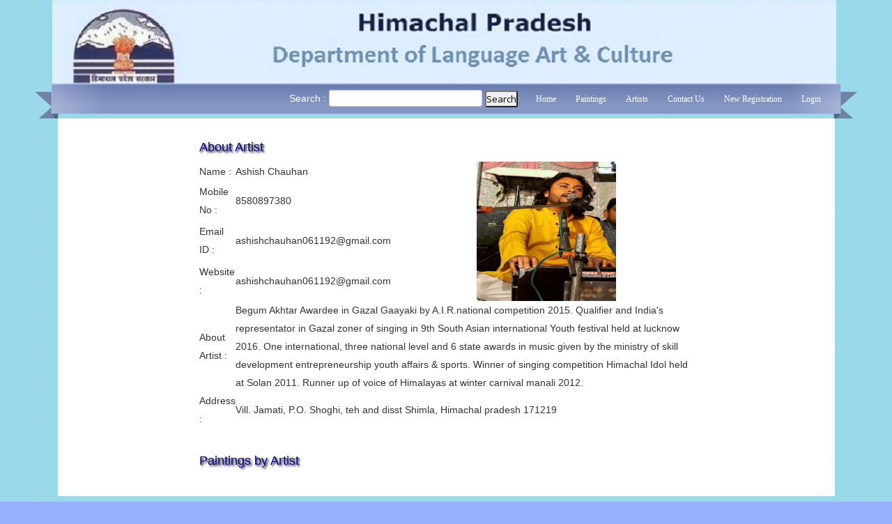

--- FILE ---
content_type: text/html; charset=iso-8859-1
request_url: http://lacartist.hp.gov.in/ArtistDesc.aspx?PnID=AshishVocalist
body_size: 10276
content:


<!DOCTYPE html PUBLIC "-//W3C//DTD XHTML 1.0 Transitional//EN" "http://www.w3.org/TR/xhtml1/DTD/xhtml1-transitional.dtd">

<html xmlns="http://www.w3.org/1999/xhtml">
<head id="Head1"><title>

</title><link href="/CSS/Site.css" rel="stylesheet" type="text/css" /><link href="/CSS/style.css" rel="stylesheet" type="text/css" />
    <script src="/Javascript/menu-dom-topnav.js" type="text/javascript"> </script>
    <script src="/Javascript/menu-dom-topnav.js" type="text/javascript"> </script>
    <link type="text/css" href="../bootstrap/css/bootstrap.min.css" rel="stylesheet" /><link type="text/css" href="../bootstrap/css/bootstrap-responsive.min.css" rel="stylesheet" /><link type="text/css" href="../css/theme.css" rel="stylesheet" /><link type="text/css" href="../images/icons/css/font-awesome.css" rel="stylesheet" /><link type="text/css" href="http://fonts.googleapis.com/css?family=Open+Sans:400italic,600italic,400,600" rel="stylesheet" /><link href="http://fonts.googleapis.com/css?family=Lemon" rel="stylesheet" type="text/css" /><link href="http://fonts.googleapis.com/css?family=Varela" rel="stylesheet" type="text/css" />
    <script src="Javascript/jquery-1.8.3.min.js" type="text/javascript"></script>
    <script src="Javascript/jquery.elevatezoom.js" type="text/javascript"></script>
    <style type="text/css">
        .style1
        {
            width: 66%;
            line-height: 1.9em;
        }
        </style>
    
</head>
<body>
    <form name="form1" method="post" action="./ArtistDesc.aspx?PnID=AshishVocalist" id="form1">
<div>
<input type="hidden" name="__EVENTTARGET" id="__EVENTTARGET" value="" />
<input type="hidden" name="__EVENTARGUMENT" id="__EVENTARGUMENT" value="" />
<input type="hidden" name="__VIEWSTATE" id="__VIEWSTATE" value="a9ogu3wbh6Tclhpgo1VBIp9pSEsLLREgchtbfcQzAdr15y1i9XYD1zTS7HCW127qrCeZlc8B6PXBxnAELTlVr9XAUGaiankHJhzvYDnmV/92CegkJledLnjw4U2jjUYrkXXiYsp/[base64]/azp7ZfHcgR+YVuVSB7IPbFgXTipdnUMmU/SGqkQqqBzKE2n1zbQj3FeKGh6rezlfw4auV2JzDZaE7FF9yWEt+twocRyYm8SU/ugLiPaqFRwgnCRBiGWyvRpsajxwUi2CmvmNIX/[base64]/[base64]/63mgsvLE0Ioegt6yOedS6Z/ddwsY1+y5iMnR+6rZVJaSzwcxiOPnBurkLXJ/F7Pgh3JjU8lSxS7VAcK3xy8uOYJBDBkOjzIPHSqMFE7pSUPjjhoSLp5PY8OrEfGzdFThD+y6gRqVrwkpPZjs/o7mmyneXc0JWpETAlb+SChgu0+QHMWdB6rCP" />
</div>

<script type="text/javascript">
//<![CDATA[
var theForm = document.forms['form1'];
if (!theForm) {
    theForm = document.form1;
}
function __doPostBack(eventTarget, eventArgument) {
    if (!theForm.onsubmit || (theForm.onsubmit() != false)) {
        theForm.__EVENTTARGET.value = eventTarget;
        theForm.__EVENTARGUMENT.value = eventArgument;
        theForm.submit();
    }
}
//]]>
</script>


<script src="/WebResource.axd?d=XCm02mgUWvpjHzDk-VUpM6MK_CHtgELw_jwfNd2LhDoMKGwLwN76GZ3uvTlWccKw5ih_Jhb67CMXkG2d0&amp;t=637818959548164684" type="text/javascript"></script>


<script src="/ScriptResource.axd?d=uiLTz60I4E5fNDdtRY8LnSfqn6p0ThipwxGuBcWHpahSQXDchhaG4xtJKJMfeLA30YojRwc73PInMjqF6Fgs4YeRoIU138tFo9rdfQdyYQzc7bwPkBoMkqRqV7flvHTJ5nDYdwG6YNjbSxeUkgbC3iBzfQM1&amp;t=ffffffffd202a464" type="text/javascript"></script>
<script src="/ScriptResource.axd?d=VBwYqMyqd_mIJodNf0gAQYWCSCWP18mS1nRjRtZvvaMpStUe_alzWwM-TXkQzg3J7zZXngZ9JRDcnGR3NtU32vzyfYMJPSHuYf2n_YtmOwz98bYmUnYxHXZasmpZAWLqIy-9Eyyy-do6W3hozLkE0uE7bxv76F-9l0e8Rg2&amp;t=ffffffffd202a464" type="text/javascript"></script>
<div>

	<input type="hidden" name="__VIEWSTATEGENERATOR" id="__VIEWSTATEGENERATOR" value="27E57519" />
	<input type="hidden" name="__VIEWSTATEENCRYPTED" id="__VIEWSTATEENCRYPTED" value="" />
	<input type="hidden" name="__EVENTVALIDATION" id="__EVENTVALIDATION" value="Kh64FZIK4jmY3sHvT0MUFEx1aICK40w23freI3sLii/NTE2APQISol26pIGEgXWEsTaEJyyLaz3x3/LYjBcKw2Cq8HfRM+zbvX52fa79saQJtAebVCmFaCQBzIbk2vaxouF2+48ly/VPqnWW" />
</div>
    <div id="wrapper">
        <div align="center">
            

   
                


<div id="wrapper">
<div id="headerMain"></div>
<div id="header1">
           
            <div id="menu">
                <ul>
                <li style="align:left;">
                    <span id="Header1_lblsearch" style="color:White;">Search : </span>
                    <input name="Header1$txtSearch" type="text" id="Header1_txtSearch" style=" margin-bottom:2px; height:14px" />
                    <input type="submit" name="Header1$btnSearch2" value="Search" id="Header1_btnSearch2" />
                    
                         </li>
                    <li class="active"><a href="../Default.aspx">Home</a></li>
                    <li class="active"><a href="../Paintings.aspx">Paintings</a></li>
                    <li class="active"><a href="../Artists.aspx">Artists</a></li>
                    <li class="active"><a href="../Contact.aspx">Contact Us</a></li>
                    <li class="active"><a href="../AdminDepartment/frmNewRegistration.aspx">New Registration</a></li>
                    <li class="active"><a href="../AdminDepartment/Index.aspx">Login</a></li>
                </ul>
            </div>
            
        </div>
        </div>
    <!--Jquery file is being used for header and left navigation and for the font resizer-->
    
<div style="height: auto; vertical-align: middle;">
        
</div>

            <script type="text/javascript">
//<![CDATA[
Sys.WebForms.PageRequestManager._initialize('ScriptManager1', 'form1', [], [], [], 90, '');
//]]>
</script>

            <div id="contentArtist" align="center" class="gallery">
                
                
                <table class="style1">
                    <tr>
                        <td colspan="3">
                            <div class="Headings">
                                About Artist</div>
                        </td>
                    </tr>
                    <tr>
                        <td>
                            Name :
                        </td>
                        <td>
                            <span id="lblName">Ashish Chauhan</span>
                        </td>
                        <td rowspan="4">
                            <img id="zoom_01" src="AdminDepartment/Artists/8580897380/IMG-20190420-WA0001.jpg" src="" style="height:200px;width:200px;border-width:0px;" />
                
                        </td>
                    </tr>
                    <tr>
                        <td>
                            Mobile No :</td>
                        <td>
                            <span id="lblMobile">8580897380</span>
                        </td>
                    </tr>
                   
                    <tr>
                        <td>
                            Email ID :
                        </td>
                        <td>
                            <span id="lbldesc">ashishchauhan061192@gmail.com</span>
                        </td>
                    </tr>
                   
                    <tr>
                        <td>
                            Website :</td>
                        <td>
                            <span id="lblWebsite">ashishchauhan061192@gmail.com</span>
                        </td>
                    </tr>
                   
                    <tr>
                        <td>
                            About Artist :
                        </td>
                        <td colspan="2">
                            <span id="lblPs">Begum Akhtar Awardee in Gazal Gaayaki by A.I.R.national competition 2015.
Qualifier and India's representator in Gazal zoner of singing in 9th South Asian international Youth festival held at lucknow 2016.
One international, three national level and 6 state awards in music given by the ministry of skill development entrepreneurship youth affairs & sports.
Winner of singing competition Himachal Idol held at Solan 2011. 
Runner up of voice of Himalayas at winter carnival manali 2012. </span>
                        </td>
                    </tr>
                    <tr>
                        <td>
                            Address :
                        </td>
                        <td colspan="2">
                            <span id="lblpm">Vill. Jamati, P.O. Shoghi, teh and disst Shimla, Himachal pradesh 171219</span>
                        </td>
                    </tr>
                   
                  
                    <tr>
                        <td>
                            &nbsp;
                        </td>
                        <td>
                            &nbsp;
                        </td>
                        <td>
                            &nbsp;
                        </td>
                    </tr>
                   
                  
                    <tr>
                        <td colspan="3">
                            <div class="Headings">
                                Paintings by Artist</div></td>
                    </tr>
                   
                  
                    <tr>
                        <td colspan="3">
                             <ul id="ulLatestPainting" class="gallery defaultGallery">
               
            </ul></td>
                    </tr>
                </table>
            </div>
        </div>
    </div>
     <div id="copyright">
            Designed, Developed and Hosted by Department of Information Technology, Himachal
            Pradesh
        </div>
    </form>
</body>
</html>


--- FILE ---
content_type: text/css
request_url: http://lacartist.hp.gov.in/CSS/Site.css
body_size: 35614
content:
/* DEFAULTS
----------------------------------------------------------*/

body   
{
    background: #b6b7bc;
    font-size: .80em;
    font-family: "Helvetica Neue", "Lucida Grande", "Segoe UI", Arial, Helvetica, Verdana, sans-serif;
    margin: 0px;
    padding: 0px;
    color: #696969;
}

a:link, a:visited
{
    color: #034af3;
}
.tbl_print
{
    width:100%;
}
a:hover
{
    color: #1d60ff;
    text-decoration: none;
}
.tbl_certificate
{
    width:70%;
    margin:0 auto;
    font-size:16px;
}

a:active
{
    color: #034af3;
}

p
{
    margin-bottom: 10px;
    line-height: 1.6em;
}


/* HEADINGS   
----------------------------------------------------------*/

h1, h2, h3, h4, h5, h6
{
    font-size: 1.5em;
    color: #666666;
    font-variant: small-caps;
    text-transform: none;
    font-weight: 200;
    margin-bottom: 0px;
}

h1
{
    font-size: 1.6em;
    padding-bottom: 0px;
    margin-bottom: 0px;
}

h2
{
    font-size: 1.5em;
    font-weight: 600;
}

h3
{
    font-size: 1.2em;
}

h4
{
    font-size: 1.1em;
}

h5, h6
{
    font-size: 1em;
}

/* this rule styles <h1> and <h2> tags that are the 
first child of the left and right table columns */
.rightColumn > h1, .rightColumn > h2, .leftColumn > h1, .leftColumn > h2
{
    margin-top: 0px;
}


/* PRIMARY LAYOUT ELEMENTS   
----------------------------------------------------------*/

.page
{
    width: 90%;
    background-color: #fff;
    margin: 20px auto 0px auto;
    border: 1px solid #496077;
}

.header
{
    position: relative;
    margin: 0px;
    padding: 0px;
    background: #4b6c9e;
    width: 100%;
}

.header h1
{
    font-weight: 700;
    margin: 0px;
    padding: 0px 0px 0px 20px;
    color: #f9f9f9;
    border: none;
    line-height: 2em;
    font-size: 2em;
}

.main
{
    padding: 0px 12px;
    margin: 12px 8px 8px 8px;
    min-height: 420px;
}

.leftCol
{
    padding: 6px 0px;
    margin: 12px 8px 8px 8px;
    width: 200px;
    min-height: 200px;
}

.footer
{
    color: #4e5766;
    padding: 8px 0px 0px 0px;
    margin: 0px auto;
    text-align: center;
    line-height: normal;
}


/* TAB MENU   
----------------------------------------------------------*/

div.hideSkiplink
{
    background-color:#3a4f63;
    width:100%;
}

div.menu
{
    padding: 4px 0px 4px 8px;
}

div.menu ul
{
    list-style: none;
    margin: 0px;
    padding: 0px;
    width: auto;
}

div.menu ul li a, div.menu ul li a:visited
{
    background-color: #465c71;
    border: 1px #4e667d solid;
    color: #dde4ec;
    display: block;
    line-height: 1.35em;
    padding: 4px 20px;
    text-decoration: none;
    white-space: nowrap;
}

div.menu ul li a:hover
{
    background-color: #bfcbd6;
    color: #465c71;
    text-decoration: none;
}

div.menu ul li a:active
{
    background-color: #465c71;
    color: #cfdbe6;
    text-decoration: none;
}

/* FORM ELEMENTS   
----------------------------------------------------------*/

fieldset
{
    margin: 1em 0px;
    padding: 1em;
    border: 1px solid #ccc;
}

fieldset p 
{
    margin: 2px 12px 10px 10px;
}

fieldset.login label, fieldset.register label, fieldset.changePassword label
{
    display: block;
}

fieldset label.inline 
{
    display: inline;
}

legend 
{
    font-size: 1.1em;
    font-weight: 600;
    padding: 2px 4px 8px 4px;
}

input.textEntry 
{
    width: 320px;
    border: 1px solid #ccc;
}

input.passwordEntry 
{
    width: 320px;
    border: 1px solid #ccc;
}

div.accountInfo
{
    width: 42%;
}

/* MISC  
----------------------------------------------------------*/

.clear
{
    clear: both;
}

.title
{
    display: block;
    float: left;
    text-align: left;
    width: auto;
}

.loginDisplay
{
    font-size: 1.1em;
    display: block;
    text-align: right;
    padding: 10px;
    color: White;
}

.loginDisplay a:link
{
    color: white;
}

.loginDisplay a:visited
{
    color: white;
}

.loginDisplay a:hover
{
    color: white;
}

.failureNotification
{
    font-size: 1.2em;
    color: Red;
}

.bold
{
    font-weight: bold;
}

.submitButton
{
    text-align: right;
    padding-right: 10px;
}



/* MISC  
----------------------------------------------------------------------------------------------------------------------------*/



   
        .panelM695 
        {                
                        border: 1px solid #E97D14;                                                
            background-color: #FFFFFF;
                        
            vertical-align: top;
            margin-bottom: 6px;
            margin-right: 2px;            
            height: auto;
            overflow: auto;
            clear: both;
        }        
            
        .panel50M695        {
            
            border: 1px solid #E97D14;            
            vertical-align: top;
            float: left;
            width:48%;
            margin-left: 5px;
            margin-bottom: 6px;
            margin-right: 2px;
            background-color: #FFFFFF;
            height: auto;
            overflow: auto;
        }
        
        
       
        .panelM723 
        {                
                        border: 1px solid #E97D14;                                                
            background-color: #FFFFFF;
                        
            vertical-align: top;
            margin-bottom: 6px;
            margin-right: 2px;            
            height: auto;
            overflow: auto;
            clear: both;
        }        
            
        .panel50M723        {
            
            border: 1px solid #E97D14;            
            vertical-align: top;
            float: left;
            width:48%;
            margin-left: 5px;
            margin-bottom: 6px;
            margin-right: 2px;
            background-color: #FFFFFF;
            height: auto;
            overflow: auto;
        }
        
        
     
        .panelR8276 
        {                
                        
            vertical-align: top;
            margin-bottom: 6px;
            margin-right: 2px;            
            height: auto;
            overflow: auto;
            clear: both;
        }        
            
        .panel50R8276        {
            
            border: 1px solid #;            
            vertical-align: top;
            float: left;
            width:48%;
            margin-left: 5px;
            margin-bottom: 6px;
            margin-right: 2px;
            background-color: #;
            height: auto;
            overflow: auto;
        }
        
        
        /*giving the panel border and bgcolor*/
        .panelBoxR8276        {
                        height: auto;
            overflow-x: hidden;
        }
        
        .link_upR8276        {            
            text-align: center;
            margin: 0px !important;
            padding: 0px;          
            text-align: left;                          
                        
            height: auto;
            overflow: auto;     
            overflow: hidden;  
            line-height: 29px;                 
        }
        
        
        .panelR8275 
        {                
                        
            vertical-align: top;
            margin-bottom: 6px;
            margin-right: 2px;            
            height: auto;
            overflow: auto;
            clear: both;
        }        
            
        .panel50R8275        {
            
            border: 1px solid #;            
            vertical-align: top;
            float: left;
            width:48%;
            margin-left: 5px;
            margin-bottom: 6px;
            margin-right: 2px;
            background-color: #;
            height: auto;
            overflow: auto;
        }
        
        
        /*giving the panel border and bgcolor*/
        .panelBoxR8275        {
                        height: auto;
            overflow-x: hidden;
        }
        
        .link_upR8275        {            
            text-align: center;
            margin: 0px !important;
            padding: 0px;          
            text-align: left;                          
                        
            height: auto;
            overflow: auto;     
            overflow: hidden;  
            line-height: 29px;                 
        }
        
      
        .panelR722 
        {                
                        border: 1px solid #E97D14;                                                
            background-color: #FFFFFF;
                        
            vertical-align: top;
            margin-bottom: 6px;
            margin-right: 2px;            
            height: auto;
            overflow: auto;
            clear: both;
        }        
            
        .panel50R722        {
            
            border: 1px solid #E97D14;            
            vertical-align: top;
            float: left;
            width:48%;
            margin-left: 5px;
            margin-bottom: 6px;
            margin-right: 2px;
            background-color: #FFFFFF;
            height: auto;
            overflow: auto;
        }
        
        
        /*giving the panel border and bgcolor*/
        .panelBoxR722        {
                        border: 1px solid #E97D14;                                                
            background-color: #FFFFFF;
                        height: auto;
            overflow-x: hidden;
        }
        
       
        
   
    #SetLayoutCenter{
        height: 100%;
        border: 0px solid red;
        width: 1000px;
    }
    #main
    {
        text-align: left;/*required for IE (layout center then reset default to left )*/
        width:1000px; 
        margin:0px auto;        
        height:auto !important; 
        /*height:100%; 
        min-height:80%;*/                
        background-color: #FFFFFF;
    }    
    #up
    {                
        width: 100%;
        height: auto;
        vertical-align: top;
        text-align: center;
        border: 0px solid red;
        padding-bottom: 2px;
        clear: both;
    }            
    #left 
    {        
        width:235px;
        height: auto;  
        vertical-align: top;
        margin-top:3px;
        margin-left:2px;
        border: 0px solid red;        
    }
    #right 
    {               
        width:247px;
        height: auto;  
        vertical-align: top;        
        border: 0px solid red;        
    }    
    #bottom 
    {                
        width: 100%;
        height: 10%;
        vertical-align: top;
        text-align: center;
        border: 0px solid red;
        clear: both;        
        font-family:verdana;
        font-size:11px;
    }     
    #middal 
    {
        float:left;
        width:747px;/*without right*/
        height: auto;
        vertical-align: top;
        border: 0px solid red;
        margin-top:3px;
        margin-left: 2px;
    }    
    #middal_inner 
    {
        width:500px;
        height: auto;
        vertical-align: top;
        margin-top:3px;
        margin-left: 2px;
        border: 0px solid red;        
    }    
       
    #panel2/*marged two panel*/ 
    {
        float:left;
        width: 48.6%;
        height: 250px;
        vertical-align: top;
        border: 1px solid blue;  
        margin-left: 6px;
        margin-top: 2px;            
    }
    
    #counter
    {
        text-align: center;
        margin: 6px;
        padding: 6px;
        background-color: #F8E7D6;;
        border-width: 2px;
        border-style: solid;
        border-color: #E97C13;;
        width: 65%;
        font-family:Verdana;
        font-size:12px;
        font-weight:bold;
    }
    .toplinks
    {
        padding-top: 0px;
        font-family: verdana;        
        font-size: 12px;        
        text-decoration: none;
        height:16px;            
                background-color: #E1E0E0;
                background-repeat:repeat-x;
    }
    a.toplink
    {
        font-family: verdana;
        font-size: 12px;
        color: #000000;
        text-decoration: none;
    }
    
    a.toplink:hover
    {
        font-family: verdana;
        font-size: 12px;
        color: #EA7F15;
        text-decoration: none;
    } 
    .uplinks
    {
        padding: 0px 0px 2px 8px;    
        margin-left: 1px;    
        font-family: Arial,verdana;        
        font-size: 12px;
        font-weight: bold;        
        text-decoration: none;        
        height:28px;  
        min-height: 28px; 
                background: url('WriteReadData/depfile/14_DL_out/313829614up_bg.jpg') ;
        background-repeat: no-repeat;
        background-repeat: repeat-x;
        
    }    
    a.uplink
    {
        font-family: verdana;
        font-size: 12px;
        color: #FFFFFF;
        text-decoration: none;
    }
    
    a.uplink:hover
    {
        font-family: verdana;
        font-size: 12px;
        color: #000000;
        text-decoration: none;
    }
    
    .MainUplinkBox
    {
        float: left;
        border: 0px solid red;
        width: 79%;
        text-align: left;
        margin-left:5px;
    }
    
    .uplinkSep
    {
        width: 3%;
        float: left;
        text-align: center;
        margin: 2px 0px 2px 0px;        
    }
    .uplinkText
    {
        width: auto;
        float: left;
        text-align: center;
        padding-top: 10px;
    }
    .SearchBox
    {
        float: right;
        border: 0px solid red;
        width: auto;        
        padding-top: 6px;
    }
    
        
    .linkheader
    {
        font-family: 'Franklin Gothic Medium cond';
        font-size: 20px;
        color: #3f89c3;
        font-weight: lighter;
        text-align: left;
        margin-left: 10px;
        margin-top: 20px;
    }
    
    .panel 
    {        
        vertical-align: top;
        margin-bottom: 5px; 
        clear: both;
    }
        
    .panel50
    {        
        vertical-align: top;
        float: left;
        /*width: auto;*/
        width:48.9%;        
        margin-bottom: 2px;        
        margin-right: 3px;                        
    }
    
    /*for the super start*/
    .M_panel
    {               
        vertical-align: top;
        float: left;        
        width:66%;        
        margin-bottom: 4px;
    }
    .N_panel
    {            
        vertical-align: top;
        float: left;        
        width:32.1%;        
        margin-bottom: 4px;        
        margin-right: 2px;
        margin-left: 2px;        
    }
    /*for the super end*/
    
    .panlinks 
    {
        margin-left: 5px;
        font-family: verdana;
        color: #4396ca;
        font-size: 12px;
        margin-bottom: 5px;        
    }
    
    .link_up
    {
        background-color: #4396ca;
        text-align: center;
        margin: 2px;
    }
    a.link_up
    {
        font-family: verdana;
        font-size: 14px;
        color: #ffffff;
        font-weight: bolder;
        margin: 2px;
    }
    a.link_up:hover
    {
        font-family: verdana;
        font-size: 14px;
        color: #b6e70a;
        font-weight: bolder;
        margin: 2px;
    }    

    
    
    a.sublink
    {
        font-family: verdana;
        font-size: 12px;
        color: #000000;
        margin: 2px;
        text-decoration: none;		
    }
    
    a.sublink:hover
    {
        font-family: verdana;
        font-size: 12px;
        color: #1919E3;
        margin: 2px;
        text-decoration: none;
    }
    
    a
    {
        font-family: verdana;
        font-size: 12px;
        color: #000000;
        margin: 2px;
        text-decoration: none;		
    }
    
    a:hover
    {
        font-family: verdana;
        font-size: 12px;
        color: #1919E3;
        margin: 2px;
        text-decoration: none;
    }
    /*for the bottom link color, hover etc*/
    .bootamlink
    {
        font-family: verdana;
        font-size: 12px;
        color: #000000;
        font-weight:normal;
        margin: 2px;        
    }    
    a.bootamlink
    {
        font-family: verdana;
        font-size: 12px;
        color: #000000;
        font-weight:normal;
        margin: 2px;
        text-decoration: none;
    }
    a.bootamlink:hover
    {
        font-family: verdana;
        font-size: 12px;
        color: #EA7F15;
        font-weight:normal;
        margin: 2px;
        text-decoration: none;
    }  
    
    /*Left Links css*/
    /*.linkhd
    {
        padding-top: 5px;   
        height:22px;
        width:100%;
        text-align: center;
        font-family: Vardana;
        font-weight: bold;
        font-size: 18px;        
        font-variant: small-caps;
        background-color: #;
    }
    ul#Menu1Chk
    {
        border:1px solid #b3bec4;
        width: 100%;
        background-color:#;
        border-top:0px solid #b3bec4;
    }
    /*Left Css Finish*/
    
    
    
    .PanelLink
    {
        width: 100%;
        clear: both;
        font-family: verdana;        
        font-size: 12px;
        padding: 2px 0px 2px 0px;
        margin-bottom: 2px;                
    }
    
    .S_PanelLink
    {
        width: 100%;
        clear: both;
        font-family: verdana;        
        font-size: 12px;
        padding: 0px;
        margin-bottom: 0px;                
    }
    
    .sublinkicon
    {
        /*width: 6%;*/
        padding-left: 8px;
        margin-top: 2px;        
        border: 0px solid red;
        height: auto;
        float: left;
    }
        
    .cmscontent 
    { 
        text-align: justify;
        padding: 0px 10px 6px 10px;
        font-family: verdana;
        line-height: 18px;
        font-size: 12px;
        clear: both;                
    } 
    
    #textsizeoptions
    {
        margin: 3px;
        padding: 8px;
    }
    
    fieldset div
    {
        padding: 2px;
        text-align: left;
        font-family: verdana;
    }
    
    legend
    {
        font-weight: bold;
    }
    
    .mainlinktextdiv
    {
        width: 98%;
        margin-left: 5px;
        border: 0px solid red;        
    }
    .leftbullet
    {
        width: 5%;
        float: left;        
    }
    
    .footertext
    {       
       width:100%;       
       text-align:center;
       font-family:verdana;       
       font-size:11px;
       margin-top:4px;
       float:left;
       padding: 10px 0px 10px 0px;
       background: transparent;
	           background: url('../Images/7987691287dole_footerbg.png') ;
        background-repeat: no-repeat;
        background-repeat: repeat-x;
            }
    
    .s_footertext
    {       
       width:100%;       
       text-align:center;
       font-family:verdana;
       font-size:11px;
       margin: 0 auto;
       padding: 2px 0px 10px 0px;
       background: transparent;      
       border: 0px solid red; 
	           background: url('./rcms & Employment Department, Government of Himachal Pradesh_files/7987691287dole_footerbg.png') ;
        background-repeat: no-repeat;
        background-repeat: repeat-x;
            }
    
    .more
    {        
        text-align: right;
    }
    .more a
    {
        font-family: verdana;
        font-size: 12px;        
        margin: 2px;
        text-decoration: none;
		color:#000000;
    }
    
    .more a:hover
    {
        font-family: verdana;
        font-size: 12px;        
        margin: 2px;
        text-decoration: none;
    }
    
h1{
 font-family:Verdana, Arial, Helvetica, sans-serif;
 font-size:16px;
 font-weight:bold;
 font-style: italic;
 padding-left:3px;
 width:100%; 
 clear:both;
 margin:0px 0px 0px 0px; 
 }
 
 
font.text2{
	color:#000000;
	font-size:12px;
	font-family:verdana;
	font-size:12px;
	}

.lastupdate
{/*font-family:Times New Roman;
font-size:8px;
font-style:italic;*/
font-family:verdana;
font-size:9px;
float:right;
margin:0px;
padding:0px;
border:0px solid red;
line-height: 21px;
}

.printPrivewDiv{
    float:right;
    margin-left:8px;
}

.DivPanel
{
    width: 99%; 
    border-bottom:1px solid #8aa49c; 
    float: left; 
/*    margin-top:8px; 
    padding-top:8px;*/
    margin-bottom:8px;
}

.PDivPanel
{
    width: 100%; 
    border-bottom:1px solid #8aa49c; 
    float: left; 
/*    margin-top:8px; 
    padding-top:8px;*/
    margin-bottom:8px;
}
.Plastupdate{
    font-family:verdana;
    font-size:12px;
    float:right;
    margin:0px;
    padding:0px;
    border:0px solid red;
    line-height: 21px;
}

.DivPanel_withoutUpdateDate
{    
    width: 100%;
    border-bottom:1px solid #8aa49c; 
    float: left; 
/*    margin-top:8px;*/ 
    padding-bottom:8px;
    margin-bottom:8px;
}

.phototext{
font-family:Verdana;
font-size:12px;
font-weight:bold;
text-align:left; 
margin:3%; }

.highlight { 
    background-color: yellow; 
    color: black;
    }
	
.text2{
color:#000000;
font-size:12px;
font-family:verdana;
}	

#urlpath
{color:#000000;
font-size:12px;
font-family:verdana;
}

#maincont
{font-family:verdana;
font-size:12px;
text-align:left;
text-decoration:none;
color:#000000;
}

.search_bg
{
    background-image: url(images/search_white.png);
    background-repeat: no-repeat;
    width: 148px;
    height: 23px;
    float: left;

}

.meta_des
{
    font-family: verdana;
    font-size: 12px;
    text-align: justify;
    margin: 2px 5px 5px 4px;
    border: 0px solid red;
}

.back_button_inner
{
    float: right; text-align: center;margin-right: 20px; margin-bottom: 30px; margin-top: 30px;
}

.top_button_inner
{
    float: right; text-align: center; margin-right: 10px; margin-bottom: 30px; margin-top: 30px;
}
.DataBold{
    font-weight: bold;
}

.cmscontentMain{/*it is for the cmscontent main page*/ 
    text-align: justify;
    padding-left: 9px;
    padding-right: 9px;
    font-family: verdana;
    line-height: 18px;        
    clear: both; 
    font-size: 12px;   
    overflow: hidden;   
    height: auto!important; 
    margin-top: 0px;
}
.Blank{
    color: blue;
    font-weight: normal;
    text-decoration: none;
}
.Blank:hover{
    color: blue;
}

























.gradientV
{
	/* fallback (Opera) */
	color: #ffffff;
	background: -moz-linear-gradient(#0C0473, #5C7DDC); /* FF 3.6+ */
    background: -ms-linear-gradient(#0C0473, #5C7DDC); /* IE10 */
    background: -webkit-gradient(linear, left top, left bottom, color-stop(0%, #0C0473), color-stop(100%, #5C7DDC)); /* Safari 4+, Chrome 2+ */
    background: -webkit-linear-gradient(#0C0473, #5C7DDC); /* Safari 5.1+, Chrome 10+ */
    background: -o-linear-gradient(#0C0473, #5C7DDC); /* Opera 11.10 */
    filter: progid:DXImageTransform.Microsoft.gradient(startColorstr='#0C0473', endColorstr='#5C7DDC'); /* IE6 & IE7 */
    -ms-filter: "progid:DXImageTransform.Microsoft.gradient(startColorstr='#0C0473', endColorstr='#5C7DDC')"; /* IE8+ */
    background: linear-gradient(#0C0473, #5C7DDC); /* the standard */
	z-index: 1; /*behavior: url(/CSS/ie-css3.htc);*/
	text-align: center;
}
.btn A
{
	color: #7C8EBC;
	text-decoration: none;
	margin: 1px;
}
.btn A:hover
{
	color: #000000;
	text-decoration: none;
	margin: 1px;
}

.btn td .headerlinks
{
	text-align: right;
}
.btn td A
{
	color: #ffffff;
	text-decoration: none;
	margin: 1px;
}
.btn td A:hover
{
	color: #000000;
	text-decoration: none;
	margin: 1px;
}

.gradientH
{
	/* fallback (Opera) */
	
	 background: -moz-linear-gradient(#5C7DDC, #0C0473); /* FF 3.6+ */
    background: -ms-linear-gradient(#5C7DDC, #0C0473,GradientType=1); /* IE10 */
    background: -webkit-gradient(linear,left top,right top, color-stop(0%, #0C0473), color-stop(100%, #5C7DDC)); /* Safari 4+, Chrome 2+ */
    background: -webkit-linear-gradient(#5C7DDC, #0C0473,top bottom); /* Safari 5.1+, Chrome 10+ */
    background: -o-linear-gradient(right, #5C7DDC, #0C0473); /* Opera 11.10 */
    filter: progid:DXImageTransform.Microsoft.gradient(startColorstr='#5C7DDC', endColorstr='#0C0473',GradientType=1); /* IE6 & IE7 */
    -ms-filter: "progid:DXImageTransform.Microsoft.gradient(startColorstr='#5C7DDC', endColorstr='#0C0473',GradientType=1)"; /* IE8+ */
    background: linear-gradient(#5C7DDC, #0C0473,GradientType=1); /* the standard */
    text-shadow: 0 -1px 1px #0C0473;
	color: #000000;
	font-weight: bold;
	margin: 4px;
	padding: 2px;
	z-index: 1;
	text-align: center; /*behavior: url(/CSS/ie-css3.htc);*/
}
.gradientH
{
	padding: 2px;
}
.gradientH A
{
	color: #ffffff;
	text-decoration: none;
	margin: 4px;
	font-size: 19px !important;
	font-variant: small-caps;
}
.gradientH A:hover
{
	color: #000000;
	text-decoration: none;
	margin: 1px;
}

.profile-head-ho
{
	font-weight: bold;
	color: #0C0473;
	padding-left: 20px;
	padding-bottom: 5px;
}

.profile-head-ho A
{
	color: #0C0473;
	text-decoration: none;
}
.profile-head-ho A:Hover
{
	color: #0C0473;
	text-decoration: underline;
}


.profile-text-ho
{
	font-size: 11px;
	color: #3A3A3A;
	margin-top: 3px;
	padding-left: 20px;
	padding-right: 20px;
	padding-bottom: 5px;
	text-align: justify;
}

.profile-text1-ho
{
	font-size: 11px;
	color: #828181;
	margin-top: 3px;
	line-height: 17px;
	padding-left: 20px;
	padding-right: 20px;
	padding-bottom: 5px;
	text-align: justify;
}

.profile-text1-ho b
{
	font-size: 11px;
	color: #ABB721;
}

.left-menu
{
	font-size: 11px;
	font-weight: bold;
	width: 253px;
	color: #6C6C6C;
}

.left-menu UL
{
	margin: 0;
	padding: 0;
	padding-bottom: 5px;
	list-style: NONE;
}
.left-menu UL li
{
	padding-left: 25PX;
	line-height: 19px;
	padding-top: 3px;
	padding-bottom: 3px;
	background: URL(gifs/arow.jpg) no-repeat 12px 10px;
}

.left-menu a
{
	color: #6C6C6C;
	text-decoration: none;
}

.left-menu a:hover
{
	color: #333333;
	text-decoration: underline;
}

.footer-ho
{
	font-size: 10px;
	color: #000000;
	padding: 4px;
	border-top: 4px solid #0C0473;
	text-align: left;
	margin: 0 auto;
}
.footer-ho A
{
	color: #333333;
	text-decoration: underline;
}
.footer-ho A:Hover
{
	color: #D1450E;
	text-decoration: none;
}

.pro-nav
{
	font-size: 10px;
	color: #ffffff;
	font-weight: bold;
	text-align: left;
}
.pro-nav A
{
	color: #ffffff;
	text-decoration: none;
}
.pro-nav A:hover
{
	color: #ffff00;
	text-decoration: none;
}

.heading
{
	font-size: 13px;
	color: #1E69B0;
	font-weight: bold;
	padding: 5px 0px 5px 10px;
	font-variant: small-caps;
}

.Topheading
{
	font-size: 36px;
	color: #0C0473;
	font-weight: bold;
	vertical-align: middle;
	padding: 5px 0px 5px 10px;
	margin-top: 25px;
}
.Signin
{
	font-size: 18px;
	color: #0C0473;
	font-weight: bold;
	padding: 5px 0px 5px 10px;
}

.menuItems
{
	color: #ffffff;
	border: solid 0.5px #B0C0EE;
	text-align: left;
	font-variant: small-caps;
}
.menuItems A
{
	color: #ffffff;
	text-decoration: none;
	border: solid 0.5px #B0C0EE;
}
.menuItems A:hover
{
	color: #000000;
	text-decoration: none;
	border: solid 0.5px #B0C0EE;
}
.headerLinks
{
	text-align: right;
}
#tblMain td
{
	text-align: left;
	padding: 0 10px;
}
.leftMenu
{
    width:0;
}
#logo a
{
    font-size:25px;
}
#tblMain .heading
{
	text-align: center;
}
#tblMstMain td
{
	text-align: left;
}

#tblMstMain .heading
{
	text-align: center ;
}
#tblMstMain .search
{
	text-align: center ;
}
.headerTable
{
	border-bottom: 4px solid #0C0473;
	border-top: 4px solid #5C7DDC;
	padding: 0;
	background-color: #eefdea;
}
.gridHeader
{
	font-weight: bold;
}

.txtLarge
{
	width: 250px;
}
.txtLargeProcess
{
	width: 145px;
}
.txtLargeTeleNo
{
	width: 203px;
}
.txtLargeList
{
	width: 255px;
	height: 20px;
}
.txtCompanyName
{
	width: 250px;
}
.readOnlyTextLarge
{
	border-color: Green;
	width: 250px;
}
.readOnlyTextLargeNoBorder
{
	border-width: 0px;
	width: 250px;
}
.readOnlyText
{
	border-color: Green;
}
.Roundedcorner
{
    -webkit-border-radius: 5px;
    -moz-border-radius: 5px;
    border-radius: 5px;
    border-style:solid;
    border-width:1px;
}

.Textboxmediumfrontpage
{
    font-size: 12px;
    width: 120px;
    vertical-align: middle;
    float: inherit;
    -webkit-border-radius: 5px;
    -moz-border-radius: 5px;
    border-radius: 5px;
    border-style:solid;
    border-width:1px;
}
.txtEmailAddress
{
    width: 200px;
}
.tdAlignCenter
{
	text-align: center;
	vertical-align: middle;
}
#divSearch
{
	-webkit-border-radius: 5px;
    -moz-border-radius: 5px;
    border-radius: 5px;
    border-style:solid;
    border-width:1px;
}
.bluebgformp
{
	border: 1px solid #696;
	text-align: center;
	background: -moz-linear-gradient(#5C7DDC, #0C0473); /* FF 3.6+ */
    background: -ms-linear-gradient(#5C7DDC, #0C0473,GradientType=1); /* IE10 */
    background: -webkit-gradient(linear,left top,right top, color-stop(0%, #0C0473), color-stop(100%, #5C7DDC)); /* Safari 4+, Chrome 2+ */
    background: -webkit-linear-gradient(#5C7DDC, #0C0473,top bottom); /* Safari 5.1+, Chrome 10+ */
    background: -o-linear-gradient(right, #5C7DDC, #0C0473); /* Opera 11.10 */
    filter: progid:DXImageTransform.Microsoft.gradient(startColorstr='#5C7DDC', endColorstr='#0C0473',GradientType=1); /* IE6 & IE7 */
    -ms-filter: "progid:DXImageTransform.Microsoft.gradient(startColorstr='#5C7DDC', endColorstr='#0C0473',GradientType=1)"; /* IE8+ */
    background: linear-gradient(#5C7DDC, #0C0473,GradientType=1); /* the standard */
	color: #ffffff;
	margin: 0 auto;
	font-size:large;
}

.imgCaldender
{
	width: 20px;
	height: 15px;
}
.txtStdCode
{
	font-size: 12px;
	width: 40px;
}

.txtMedium
{
	font-size: 12px;
	width: 60px;
}
.txtLargeMedium
{
	font-size: 12px;
	width: 90px;
}

.Textboxsmall
{
	font-size: 12px;
	width: 50px;
}

.Textboxmedium
{
	font-size: 12px;
	width: 80px;
}
.bluebg
{
	border: 1px solid #696;
	text-align: center;
	background: -moz-linear-gradient(#5C7DDC, #0C0473); /* FF 3.6+ */
    background: -ms-linear-gradient(#5C7DDC, #0C0473,GradientType=1); /* IE10 */
    background: -webkit-gradient(linear,left top,right top, color-stop(0%, #0C0473), color-stop(100%, #5C7DDC)); /* Safari 4+, Chrome 2+ */
    background: -webkit-linear-gradient(#5C7DDC, #0C0473,top bottom); /* Safari 5.1+, Chrome 10+ */
    background: -o-linear-gradient(right, #5C7DDC, #0C0473); /* Opera 11.10 */
    filter: progid:DXImageTransform.Microsoft.gradient(startColorstr='#5C7DDC', endColorstr='#0C0473',GradientType=1); /* IE6 & IE7 */
    -ms-filter: "progid:DXImageTransform.Microsoft.gradient(startColorstr='#5C7DDC', endColorstr='#0C0473',GradientType=1)"; /* IE8+ */
    background: linear-gradient(#5C7DDC, #0C0473,GradientType=1); /* the standard */
	color: #ffffff;
	margin: 0 auto;
}
.msgbox
{
	/* fallback (Opera) */
    background: -moz-linear-gradient(#5C7DDC, #0C0473); /* FF 3.6+ */
    background: -ms-linear-gradient(#5C7DDC, #0C0473,GradientType=1); /* IE10 */
    background: -webkit-gradient(linear,left top,right top, color-stop(0%, #0C0473), color-stop(100%, #5C7DDC)); /* Safari 4+, Chrome 2+ */
    background: -webkit-linear-gradient(#5C7DDC, #0C0473,top bottom); /* Safari 5.1+, Chrome 10+ */
    background: -o-linear-gradient(right, #5C7DDC, #0C0473); /* Opera 11.10 */
    filter: progid:DXImageTransform.Microsoft.gradient(startColorstr='#5C7DDC', endColorstr='#0C0473',GradientType=1); /* IE6 & IE7 */
    -ms-filter: "progid:DXImageTransform.Microsoft.gradient(startColorstr='#5C7DDC', endColorstr='#0C0473',GradientType=1)"; /* IE8+ */
    background: linear-gradient(#5C7DDC, #0C0473,GradientType=1); /* the standard */
	font-size: 12px;
	color: #000000;
	font-weight: bold;
	margin: 1px;
	padding: 2px;
	text-align: center; /*behavior: url(/CSS/ie-css3.htc);*/
}
.whitebgtext
{
	background-color: #ffffff;
	font-size: 12px;
	color: #003399;
	padding-left: 6px;
	text-align: left;
	height: 12px;
	width: 101%;
}
.dropdownlists
{
	width: 152px;
}
.dropdownlistslarge
{
	width: 200px;
}
.dropdownlistsmall
{
	width: 75px;
	font-size: 12px;
}

.dropdownlistmidium
{
	width: 110px;
	font-size: 12px;
}
.msgCenter
{
	background-color: #C0C0C0;
	color: #000000;
	text-align: center;
	font-weight: bold;
}
.starColor
{
	color: #FF3300;
	font-size: 12px;
	font-weight: bold;
}
.modalBackground
{
	background-color: #0C0473;
	filter: alpha(opacity=70);
	opacity: 0.7;
	z-index: 1;
}
.gridFooter
{
	background-color: #0C0473;
	color: #ffffff;
}
.gridFooter A
{
	color: #ffffff;
}
.gridFooter A:hover
{
	color: #000000;
}
.gridItemStyle
{
	background-color: #fff;
	color: #000;
	text-align: left;
	font-style: normal;
	font-weight: normal;
	margin: 2px;
}
.gridAlterRowItemStyle
{
	background-color: #BCCBF1;
	color: #000;
	text-align: left;
	font-style: normal;
	font-weight: normal;
	margin: 2px;
}
.gridItemStyle span
{
	background-color: #ffffff;
}
.gridItemStyle input, select, checkbox
{
	border: solid 1px #ccc;
	background-color: #ffffff;
}
.gridCenter
{
	margin: 0 auto;
}

.gridItemStyle td A
{
	color: #000000;
	z-index: 1;
}
.gridItemStyle td A:hover
{
	color: #0C0473;
	z-index: 1;
}
.top-link
{
	font-size: 11px;
	color: #333333;
}
.top-link A
{
	color: #333333;
	text-decoration: none;
}
.top-link A:Hover
{
	color: #9E2F03;
	text-decoration: underline;
}
.btn
{
	/* fallback (Opera) */
	color: #ffffff;
    background: -moz-linear-gradient(#0C0473, #5C7DDC); /* FF 3.6+ */
    background: -ms-linear-gradient(#0C0473, #5C7DDC); /* IE10 */
    background: -webkit-gradient(linear, left top, left bottom, color-stop(0%, #0C0473), color-stop(100%, #5C7DDC)); /* Safari 4+, Chrome 2+ */
    background: -webkit-linear-gradient(#0C0473, #5C7DDC); /* Safari 5.1+, Chrome 10+ */
    background: -o-linear-gradient(#0C0473, #5C7DDC); /* Opera 11.10 */
    filter: progid:DXImageTransform.Microsoft.gradient(startColorstr='#0C0473', endColorstr='#5C7DDC'); /* IE6 & IE7 */
    -ms-filter: "progid:DXImageTransform.Microsoft.gradient(startColorstr='#0C0473', endColorstr='#5C7DDC')"; /* IE8+ */
    background: linear-gradient(#0C0473, #5C7DDC); /* the standard */
	z-index: 1;
	font-variant: small-caps;
	height: 20px;
	text-align:center;
	vertical-align:middle;
	margin: 0 auto;
}


--- FILE ---
content_type: text/css
request_url: http://lacartist.hp.gov.in/CSS/style.css
body_size: 2579
content:


* {
	margin: 0;
	padding: 0;
}

a {
	text-decoration: none;
	color: #000;
}

a:hover {
	text-decoration: underline;
}

.defaultGallery img {
    height: 150px !important;
    
    width: 150px !important;
}

body {
	font-size: 11pt;
	line-height: 0.9em;
	background: #97B1FF url(../Images/bg.jpg);
	color: #000
}

body,input {
	font-family: "Varela", sans-serif;
}

ul {
	list-style: none;
	margin: 0;
	padding: 0;
}

h1 , h2, h3, h4 {
	font-family: 'Lemon', cursive;
	margin: 0;
	
}

h1 {
	font-size: 2.75em;
	letter-spacing: -3px;
}

#wrapper {
	margin: 0 auto;
	width: 1180px;
}

.Headings
{
    color: #000080;
    text-shadow: 2px 2px 3px #000;
    font-size: large;
    padding:8px 0;
}

#headerMain
{
    background: url(../Images/HeaderMain.jpg) no-repeat top left;
    
    height: 120px;
    position: relative;
    margin: 0px 0px 0 25px;
}
#header {
	background: url(../Images/ribbon.png) no-repeat top left;
	width: 1180px;
	height: 443px;
	position: relative;
	margin: 0px 0 0 0;
}
#header1 {
	background: url(../Images/ribbon.png) no-repeat top left;
	width: 1180px;
	height: 50px;
	position: relative;
	margin: 0px 0 0 0;
}
#logohead {
		position: absolute;
		width: 200px;
	height: 200px;
		top: 60px;
		left: 60px;
		z-index: 99;
		background: url(../Images/logo.png) no-repeat top left;
	}

	#logohead h1 a {
		color: #FFF;
		text-shadow: 2px 2px 3px #000;
	}
	#logo {
		position: absolute;
		bottom: 40px;
		left: 50px;
		z-index: 99;
		
	}

	#logo h1 a {
		color: #FFF;
		text-shadow: 2px 2px 3px #000;
	}

	#menu {
		line-height: 43px;
		height: 43px;
		display: block;
		margin: 0 auto;
		
		position: absolute;
		right: 40px;
	}
	
		#menu li {
			display: inline-block;
			margin: 0 10px;
		}
		
			#menu li a {
				color: #FFF;
			}
	
	#slider {
		position: absolute;
		top: 43px;
		right: 33px;
		width: 1115px;
		height: 400px;
		z-index: 98;
	}
	
#content {
	width: 1075px;
	margin: 0 auto;
	background: #FFF;
	padding: 20px;
}


#contentArtist
 {
	width: 1075px;
	margin: 0 auto;
	background: #FFF;
	padding: 20px;
}
#contenttotal
 {
	width: 1075px;
	margin: 0 auto;
	background: #FFF;
	padding: 20px;
}
	.gallery li {
		display: inline-block;
		margin-right: 20px;
		margin-bottom: 20px;
		vertical-align:top;
		text-align:left;
		width:150px;
		
	}
	.g
	}
	.gallery li.nomargin {
		margin-right: 0px;
	}

#copyright {
	margin: 20px auto;
	text-align: center;
}




--- FILE ---
content_type: text/css
request_url: http://lacartist.hp.gov.in/css/theme.css
body_size: 41676
content:

#logintable
{
    
    background: white none repeat scroll 0 0;
    box-shadow: 0 1px 16px rgba(0, 0, 0, 0.45);
    
    left: 50%;
    
    top: 50%;
    width: 50%;

}

select, textarea, input[type="text"], input[type="password"], input[type="datetime"], input[type="datetime-local"], input[type="date"], input[type="month"], input[type="time"], input[type="week"], input[type="number"], input[type="email"], input[type="url"], input[type="search"], input[type="tel"], input[type="color"], .uneditable-input, label, input, button, select, textarea {
	-webkit-border-radius: 3px;
	-moz-border-radius: 3px;
	border-radius: 3px;
	font-size: 13px;
	font-family: 'Open Sans', Tahoma, Arial, sans-serif
}
.input-append input, .input-prepend input, .input-append select, .input-prepend select, .input-append .uneditable-input, .input-prepend .uneditable-input {
	-webkit-border-radius: 0 3px 3px 0;
	-moz-border-radius: 0 3px 3px 0;
	border-radius: 0 3px 3px 0
}
.input-append input, .input-append select, .input-append .uneditable-input, .input-prepend .add-on:first-child, .input-prepend .btn:first-child {
	-webkit-border-radius: 3px 0 0 3px;
	-moz-border-radius: 3px 0 0 3px;
	border-radius: 3px 0 0 3px
}
.input-append .add-on, .input-prepend .add-on, .input-append .btn, .input-prepend .btn, .input-append .btn-group>.dropdown-toggle, .input-prepend .btn-group>.dropdown-toggle {
	-webkit-border-radius: 0;
	-moz-border-radius: 0;
	border-radius: 0
}
.input-append .add-on:last-child, .input-append .btn:last-child, .input-append .btn-group:last-child>.dropdown-toggle {
	-webkit-border-radius: 0 3px 3px 0;
	-moz-border-radius: 0 3px 3px 0;
	border-radius: 0 3px 3px 0
}
.input-transparent {
	border: 0!important;
	background: none!important;
	box-shadow: none!important;
	-moz-box-shadow: none!important;
	-webkit-box-shadow: none!important
}
.radio.inline, .checkbox.inline {
	white-space: nowrap
}
body [class^="icon-"], body [class*=" icon-"] {
	font-size: 14px;
	line-height: 20px;
	height: 20px
}
.shaded {
	color: rgba(0,0,0,0.3);
	text-shadow: 0 0 1px #eee, 0 0 0 #000, 0 0 1px #fff
}
.module {
	background: #fff;
	-webkit-border-radius: 3px;
	-moz-border-radius: 3px;
	border-radius: 3px;
	border: 1px solid #ccc;
	border-bottom-color: #bbb;
	-webkit-box-shadow: 0 0 1px rgba(0,0,0,0.2);
	-moz-box-shadow: 0 0 1px rgba(0,0,0,0.2);
	box-shadow: 0 0 1px rgba(0,0,0,0.2);
	margin-bottom: 30px
}
.align-center {
	text-align: center
}
.align-right {
	text-align: right!important
}
.clear {
	clear: both
}
.none {
	display: none
}
.nav>li>a:hover {
	background: 0
}
.form-horizontal .control-group, .form-vertical .control-group {
	margin-bottom: 0
}
.form-horizontal .control-group+.control-group, .form-vertical .control-group+.control-group {
	margin-top: 13px;
	padding-top: 13px;
	border-top: 1px solid #f5f5f5
}
.module-login {
	margin-bottom: 80px;
	margin-top: 80px
}
.module-login .form-vertical input {
	margin-bottom: 0!important
}
.navbar {
	position: static!important;
	margin: 0!important
}
.navbar .navbar-inner {
	background: #3160b8;
	border-bottom: 1px solid #bbb;
	-webkit-box-shadow: 0 1px 2px rgba(0,0,0,0.15);
	-moz-box-shadow: 0 1px 2px rgba(0,0,0,0.15);
	box-shadow: 0 1px 2px rgba(0,0,0,0.15)
}
.navbar .brand {
	color: #333;
	font-weight: bold;
	font-size: 20px;
	margin-right: 20px;
	padding: 20px
}
.navbar .nav>li>a {
	padding: 20px 15px;
	font-weight: bold;
	color: #777
}
.navbar .nav>li.active , .navbar .nav>li.active , .navbar .nav>li.active, .navbar .nav>li:hover  {
	background: #f9f9f9;
}
.navbar .nav>li.dropdown.open>.dropdown-toggle, .navbar .nav>li.dropdown.active>.dropdown-toggle, .navbar .nav>li.dropdown.open.active>.dropdown-toggle {
	background: #fff;
	border-left: 1px solid #ddd;
	border-right: 1px solid #ddd;
	padding-left: 14px;
	padding-right: 14px;
	position: relative;
	z-index: 9999
}
.navbar .nav>li>.dropdown-menu {
	border: 1px solid #ccc;
	-webkit-border-radius: 0 0 3px 3px;
	-moz-border-radius: 0 0 3px 3px;
	border-radius: 0 0 3px 3px;
	-webkit-box-shadow: 0 1px 1px rgba(0,0,0,0.1);
	-moz-box-shadow: 0 1px 1px rgba(0,0,0,0.1);
	box-shadow: 0 1px 1px rgba(0,0,0,0.1);
	left: -1px;
	min-width: 200px;
	margin: -1px 0 0;
	z-index: 9991
}
.navbar .nav>li>.dropdown-menu::before, .navbar .nav>li>.dropdown-menu::after {
	display: none
}
.navbar .nav>li>.dropdown-menu li>a {
	padding: 10px 20px
}
.navbar .nav>li>.dropdown-menu li>a:hover {
	background: #f9f9f9;
	color: #555
}

.navbar .nav>.active>a, .navbar .nav>.active>a:hover, .navbar .nav>.active>a:focus
{
	
-webkit-box-shadow: none;
-moz-box-shadow: none;
box-shadow: none;
	}
.navbar .nav.nav-icons>li>a {
	background: none;
	-webkit-box-shadow:none;
	-moz-box-shadow: none;
	box-shadow: none;
	color: #777;
	font-weight: bold;
	padding: 5px;
	margin: 15px 5px
}
.navbar .pull-right>li>.dropdown-menu, .navbar .nav>li>.dropdown-menu.pull-right {
	right: 0;
	left: auto
}
.navbar .divider-vertical {
	background: #eee;
	border-left: 0;
	border-right: 0;
	height: 30px;
	margin: 25px 15px;
	width: 1px
}
.navbar-search {
	margin: 15px 0 0 0
}
.nav-user>a {
	height: 20px
}
.nav-avatar {
	width: 34px;
	height: 34px;
	margin: -7px 5px 0 0;
	-webkit-border-radius: 50%;
	-moz-border-radius: 50%;
	border-radius: 50%
}
.dropdown-menu {
	-webkit-border-radius: 3px;
	-moz-border-radius: 3px;
	border-radius: 3px
}
.alert {
	background: #fffaef;
	border-color: #ecdcb6;
	-webkit-border-radius: 3px;
	-moz-border-radius: 3px;
	border-radius: 3px;
	-webkit-box-shadow: 0 1px 0 rgba(255,255,255,0.5) inset;
	-moz-box-shadow: 0 1px 0 rgba(255,255,255,0.5) inset;
	box-shadow: 0 1px 0 rgba(255,255,255,0.5) inset;
	color: #b68b53
}
.alert strong, .alert b {
	color: inherit
}
.alert-danger, .alert-error {
	background: #f7e7e4;
	border-color: #ecbeb6;
	color: #b55351
}
.alert-success {
	background: #eaf4e2;
	border-color: #c1dea9;
	color: #61a06f
}
.btn, .btn-box {
	-webkit-border-radius: 3px;
	-moz-border-radius: 3px;
	border-radius: 3px
}
.btn:hover, .btn-box:hover {
	-webkit-box-shadow: 0 0 2px rgba(0,0,0,0.15);
	-moz-box-shadow: 0 0 2px rgba(0,0,0,0.15);
	box-shadow: 0 0 2px rgba(0,0,0,0.15)
}
.btn:focus, .btn-box:focus {
	outline: 0
}
.btn [class^="icon-"], .btn-box [class^="icon-"], .btn [class*=" icon-"], .btn-box [class*=" icon-"] {
	min-width: 16px;
	text-align: center;
	display: inline-block!important
}
.btn {
	font-size: 13px;
	font-weight: 600
}
.btn.btn-mini, .btn.btn-small {
	font-size: 11px
}
.btn.btn-large {
	font-size: 16px
}
.btn-box {
	margin-bottom: 20px;
background-color: #fff;
border: 1px solid transparent;
border-radius: 4px;
-webkit-box-shadow: 0 1px 1px rgba(0,0,0,.05);
box-shadow: 0 1px 1px rgba(0,0,0,.05);



	text-align: center;
	text-decoration: none!important;
	padding: 25px 0;
	margin: 0 0 30px
}
.btn-box i, .btn-box b {
	display: block
}
.btn-box b {
	color: #444;
	font-size: 20px;
	font-weight:normal;
	margin-top: 5px;
	text-shadow: 0 1px 0 #fff
}
.btn-box i {
	font-size: 36px;
	line-height: 36px;
	height: 36px;
	color: #29b7d3;
	-webkit-transition: all .2s ease-in-out;
-moz-transition: all .2s ease-in-out;
transition: all .2s ease-in-out;
}
.btn-box.big b {
	margin-top: 10px
}
.btn-box.big i {
	font-size: 48px;
	line-height: 48px;
	height: 48px
}
.btn-box.small b {
	font-size: 11px
}
.btn-box.small i {
	font-size: 24px;
	line-height: 24px;
	height: 24px
}
.btn-box:hover i {
	color: rgba(0,0,0,0.4);
	
}
.btn-group>.btn:first-child {
	-webkit-border-top-left-radius: 3px;
	-moz-border-radius-topleft: 3px;
	border-top-left-radius: 3px;
	-webkit-border-bottom-left-radius: 3px;
	-moz-border-radius-bottomleft: 3px;
	border-bottom-left-radius: 3px
}
.btn-group>.btn:last-child {
	-webkit-border-top-right-radius: 3px;
	-moz-border-radius-topright: 3px;
	border-top-right-radius: 3px;
	-webkit-border-bottom-right-radius: 3px;
	-moz-border-radius-bottomright: 3px;
	border-bottom-right-radius: 3px
}
.btn-group.shaded-icon>.btn>i {
	color: rgba(0,0,0,0.3);
	text-shadow: 0 0 1px #eee, 0 0 0 #000, 0 0 1px #fff
}
.btn-group.shaded-icon>.btn:hover>i {
	color: rgba(0,0,0,0.4);
	text-shadow: 0 0 1px #ccc, 0 0 0 #000, 0 0 1px #fff
}
.btn-group>.btn, .btn-group>.dropdown-menu, .btn-group>.popover {
	font-size: 13px
}



/* Buttons */


.btn {
	display: inline-block;
	margin-bottom: 0;
	font-weight: 400;
	text-align: center;
	vertical-align: middle;
	cursor: pointer;
	background-image: none;
	border: 1px solid transparent;
	white-space: nowrap;
	padding: 4px 10px;
	font-size: 13px;
	line-height: 1.42857;
	border-radius: 4px;
	-webkit-user-select: none;
	-moz-user-select: none;
	-ms-user-select: none;
	user-select: none
}
.btn.active:focus, .btn:active:focus, .btn:focus {
	outline: thin dotted;
	outline: 5px auto -webkit-focus-ring-color;
	outline-offset: -2px
}
.btn:focus, .btn:hover {
	color: #767676;
	text-decoration: none
}
.btn.active, .btn:active {
	outline: 0;
	background-image: none;
	-webkit-box-shadow: inset 0 3px 5px rgba(0,0,0,.125);
	box-shadow: inset 0 3px 5px rgba(0,0,0,.125)
}
.btn.disabled, .btn[disabled], fieldset[disabled] .btn {
	cursor: not-allowed;
	pointer-events: none;
	opacity: .65;
	filter: alpha(opacity=65);
	-webkit-box-shadow: none;
	box-shadow: none
}
.btn-default {
	color: #767676;
	background-color: #fafafa;
	border-color: #ededed
}
.btn-default.active, .btn-default:active, .btn-default:focus, .btn-default:hover, .open>.btn-default.dropdown-toggle {
	color: #767676;
	background-color: #e1e1e1;
	border-color: #cfcfcf
}
.btn-default.active, .btn-default:active, .open>.btn-default.dropdown-toggle {
	background-image: none
}
.btn-default.disabled, .btn-default.disabled.active, .btn-default.disabled:active, .btn-default.disabled:focus, .btn-default.disabled:hover, .btn-default[disabled], .btn-default[disabled].active, .btn-default[disabled]:active, .btn-default[disabled]:focus, .btn-default[disabled]:hover, fieldset[disabled] .btn-default, fieldset[disabled] .btn-default.active, fieldset[disabled] .btn-default:active, fieldset[disabled] .btn-default:focus, fieldset[disabled] .btn-default:hover {
	background-color: #fafafa;
	border-color: #ededed
}
.btn-default .badge {
	color: #fafafa;
	background-color: #767676
}
.btn-primary {
	color: #fff;
	background-color: #248aaf;
	border-color: #20799a
}
.btn-primary.active, .btn-primary:active, .btn-primary:focus, .btn-primary:hover, .open>.btn-primary.dropdown-toggle {
	color: #fff;
	background-color: #1b6985;
	border-color: #155167
}
.btn-primary.active, .btn-primary:active, .open>.btn-primary.dropdown-toggle {
	background-image: none
}
.btn-primary.disabled, .btn-primary.disabled.active, .btn-primary.disabled:active, .btn-primary.disabled:focus, .btn-primary.disabled:hover, .btn-primary[disabled], .btn-primary[disabled].active, .btn-primary[disabled]:active, .btn-primary[disabled]:focus, .btn-primary[disabled]:hover, fieldset[disabled] .btn-primary, fieldset[disabled] .btn-primary.active, fieldset[disabled] .btn-primary:active, fieldset[disabled] .btn-primary:focus, fieldset[disabled] .btn-primary:hover {
	background-color: #248aaf;
	border-color: #20799a
}
.btn-primary .badge {
	color: #248aaf;
	background-color: #fff
}
.btn-success {
	color: #fff;
	background-color: #3cbc8d;
	border-color: #36a97f
}
.btn-success.active, .btn-success:active, .btn-success:focus, .btn-success:hover, .open>.btn-success.dropdown-toggle {
	color: #fff;
	background-color: #309570;
	border-color: #277a5c
}
.btn-success.active, .btn-success:active, .open>.btn-success.dropdown-toggle {
	background-image: none
}
.btn-success.disabled, .btn-success.disabled.active, .btn-success.disabled:active, .btn-success.disabled:focus, .btn-success.disabled:hover, .btn-success[disabled], .btn-success[disabled].active, .btn-success[disabled]:active, .btn-success[disabled]:focus, .btn-success[disabled]:hover, fieldset[disabled] .btn-success, fieldset[disabled] .btn-success.active, fieldset[disabled] .btn-success:active, fieldset[disabled] .btn-success:focus, fieldset[disabled] .btn-success:hover {
	background-color: #3cbc8d;
	border-color: #36a97f
}
.btn-success .badge {
	color: #3cbc8d;
	background-color: #fff
}
.btn-info {
	color: #fff;
	background-color: #29b7d3;
	border-color: #25a4be
}
.btn-info.active, .btn-info:active, .btn-info:focus, .btn-info:hover, .open>.btn-info.dropdown-toggle {
	color: #fff;
	background-color: #2192a8;
	border-color: #1b788a
}
.btn-info.active, .btn-info:active, .open>.btn-info.dropdown-toggle {
	background-image: none
}
.btn-info.disabled, .btn-info.disabled.active, .btn-info.disabled:active, .btn-info.disabled:focus, .btn-info.disabled:hover, .btn-info[disabled], .btn-info[disabled].active, .btn-info[disabled]:active, .btn-info[disabled]:focus, .btn-info[disabled]:hover, fieldset[disabled] .btn-info, fieldset[disabled] .btn-info.active, fieldset[disabled] .btn-info:active, fieldset[disabled] .btn-info:focus, fieldset[disabled] .btn-info:hover {
	background-color: #29b7d3;
	border-color: #25a4be
}
.btn-info .badge {
	color: #29b7d3;
	background-color: #fff
}
.btn-warning {
	color: #fff;
	background-color: #fac552;
	border-color: #f9bd39
}
.btn-warning.active, .btn-warning:active, .btn-warning:focus, .btn-warning:hover, .open>.btn-warning.dropdown-toggle {
	color: #fff;
	background-color: #f9b420;
	border-color: #eea507
}
.btn-warning.active, .btn-warning:active, .open>.btn-warning.dropdown-toggle {
	background-image: none
}
.btn-warning.disabled, .btn-warning.disabled.active, .btn-warning.disabled:active, .btn-warning.disabled:focus, .btn-warning.disabled:hover, .btn-warning[disabled], .btn-warning[disabled].active, .btn-warning[disabled]:active, .btn-warning[disabled]:focus, .btn-warning[disabled]:hover, fieldset[disabled] .btn-warning, fieldset[disabled] .btn-warning.active, fieldset[disabled] .btn-warning:active, fieldset[disabled] .btn-warning:focus, fieldset[disabled] .btn-warning:hover {
	background-color: #fac552;
	border-color: #f9bd39
}
.btn-warning .badge {
	color: #fac552;
	background-color: #fff
}
.btn-danger {
	color: #fff;
	background-color: #e9422e;
	border-color: #e52e18
}
.btn-danger.active, .btn-danger:active, .btn-danger:focus, .btn-danger:hover, .open>.btn-danger.dropdown-toggle {
	color: #fff;
	background-color: #ce2916;
	border-color: #ae2312
}
.btn-danger.active, .btn-danger:active, .open>.btn-danger.dropdown-toggle {
	background-image: none
}
.btn-danger.disabled, .btn-danger.disabled.active, .btn-danger.disabled:active, .btn-danger.disabled:focus, .btn-danger.disabled:hover, .btn-danger[disabled], .btn-danger[disabled].active, .btn-danger[disabled]:active, .btn-danger[disabled]:focus, .btn-danger[disabled]:hover, fieldset[disabled] .btn-danger, fieldset[disabled] .btn-danger.active, fieldset[disabled] .btn-danger:active, fieldset[disabled] .btn-danger:focus, fieldset[disabled] .btn-danger:hover {
	background-color: #e9422e;
	border-color: #e52e18
}
.btn-danger .badge {
	color: #e9422e;
	background-color: #fff
}
.btn-link {
	color: #333;
	font-weight: 400;
	cursor: pointer;
	border-radius: 0
}
.btn-link, .btn-link:active, .btn-link[disabled], fieldset[disabled] .btn-link {
	background-color: transparent;
	-webkit-box-shadow: none;
	box-shadow: none
}
.btn-link, .btn-link:active, .btn-link:focus, .btn-link:hover {
	border-color: transparent
}
.btn-link:focus, .btn-link:hover {
	color: #0d0d0d;
	text-decoration: underline;
	background-color: transparent
}
.btn-link[disabled]:focus, .btn-link[disabled]:hover, fieldset[disabled] .btn-link:focus, fieldset[disabled] .btn-link:hover {
	color: #999;
	text-decoration: none
}
.btn-group-lg>.btn, .btn-lg {
	padding: 10px 16px;
	font-size: 18px;
	line-height: 1.33;
	border-radius: 6px
}
.btn-group-sm>.btn, .btn-sm {
	padding: 5px 10px;
	font-size: 12px;
	line-height: 1.5;
	border-radius: 2px
}
.btn-group-xs>.btn, .btn-xs {
	padding: 1px 5px;
	font-size: 12px;
	line-height: 1.5;
	border-radius: 2px
}
.btn-block {
	display: block;
	width: 100%
}
.btn-block+.btn-block {
	margin-top: 5px
}
input[type=button].btn-block, input[type=reset].btn-block, input[type=submit].btn-block {
	width: 100%
}





.modal {
	-webkit-border-radius: 4px;
	-moz-border-radius: 4px;
	border-radius: 4px;
	-webkit-box-shadow: 0 0 5px rgba(0,0,0,0.2);
	-moz-box-shadow: 0 0 5px rgba(0,0,0,0.2);
	box-shadow: 0 0 5px rgba(0,0,0,0.2)
}
.modal .modal-header .close {
	color: rgba(0,0,0,0.5);
	font-size: 16px;
	line-height: 30px;
	height: 30px;
	margin: 0;
	text-shadow: 1px 1px 2px #ddd, 0 0 0 #000, 0 0 1px #fff
}
.modal-backdrop, .modal-backdrop.fade.in {
	background: #fff;
	opacity: .9
}
.accordion-group {
	background: #fff;
	-webkit-border-radius: 3px;
	-moz-border-radius: 3px;
	border-radius: 3px;
	border: 1px solid #ccc;
	border-bottom-color: #bbb;
	-webkit-box-shadow: 0 0 1px rgba(0,0,0,0.2);
	-moz-box-shadow: 0 0 1px rgba(0,0,0,0.2);
	box-shadow: 0 0 1px rgba(0,0,0,0.2);
	overflow: hidden;
	margin-bottom: 5px
}
.accordion-heading {
	background: #fafafa;
	background: -moz-linear-gradient(top, #fff 0, #fff 50%, #fafafa 51%, #fafafa 100%);
	background: -webkit-gradient(linear, left top, left bottom, color-stop(0%, #fff), color-stop(50%, #fff), color-stop(51%, #fafafa), color-stop(100%, #fafafa));
	background: -webkit-linear-gradient(top, #fff 0, #fff 50%, #fafafa 51%, #fafafa 100%);
	background: -o-linear-gradient(top, #fff 0, #fff 50%, #fafafa 51%, #fafafa 100%);
	background: -ms-linear-gradient(top, #fff 0, #fff 50%, #fafafa 51%, #fafafa 100%);
	background: linear-gradient(to bottom, #fff 0, #fff 50%, #fafafa 51%, #fafafa 100%);
filter:progid:DXImageTransform.Microsoft.gradient(startColorstr='@topColor', endColorstr='@bottomColor', GradientType=0)
}
.accordion-heading .accordion-toggle {
	color: #555;
	font-weight: bold;
	line-height: 20px;
	padding: 10px 15px;
	text-decoration: none!important
}
.media .media-avatar {
	 
	border: 1px solid rgba(204, 204, 204, 0.5);
	
	-webkit-border-radius: 50px;
	-moz-border-radius: 50px;
	border-radius: 50px;
	height: 100px;
	width: 100px;
	margin-right: 20px
}
.media .media-avatar img {
	-webkit-border-radius: 45px;
	-moz-border-radius: 45px;
	border-radius: 45px;
	height: 90px;
	width: 90px;
	margin: 5px
}
.media .media-avatar.medium {
	-webkit-border-radius: 35px;
	-moz-border-radius: 35px;
	border-radius: 35px;
	height: 70px;
	width: 70px
}
.media .media-avatar.medium img {
	-webkit-border-radius: 30px;
	-moz-border-radius: 30px;
	border-radius: 30px;
	height: 60px;
	width: 60px;
	margin: 5px
}
.media .media-avatar.small {
	-webkit-border-radius: 30px;
	-moz-border-radius: 30px;
	border-radius: 30px;
	height: 60px;
	width: 60px
}
.media .media-avatar.small img {
	-webkit-border-radius: 25px;
	-moz-border-radius: 25px;
	border-radius: 25px;
	height: 50px;
	width: 50px;
	margin: 5px
}
.media .media-title {
	font-size: 14px;
	line-height: 16px;
	margin: 15px 0 0
}
.media.user {
	padding: 15px;
	-webkit-transition: all .2s ease-in-out;
	-moz-transition: all .2s ease-in-out;
	transition: all .2s ease-in-out;
	 border:1px solid transparent;

}
.media.user:hover {
	background:#E8F6E4;
	 border:1px solid #E8F6E4;
	-webkit-border-radius: 3px;
	-moz-border-radius: 3px;
	border-radius: 3px;
	padding: 14px
}
.media.user:hover .media-avatar {
	background: #fff;
	border-color: #bbb;
	
}
.progress {
	-webkit-border-radius: 3px;
	-moz-border-radius: 3px;
	border-radius: 3px;
	background:#f6f6f6;
}
.progress .bar {
	-webkit-border-radius: 2px;
	-moz-border-radius: 2px;
	border-radius: 2px;
	 background-color: #428bca;
}
.progress.tight {
	height: 10px
}
.progress.stacked .bar {
	-webkit-border-radius: 0;
	-moz-border-radius: 0;
	border-radius: 0
}
.progress.stacked .bar+.bar {
	margin-left: -1px
}
.progress.stacked .bar:first-child {
	-webkit-border-radius: 2px 0 0 2px;
	-moz-border-radius: 2px 0 0 2px;
	border-radius: 2px 0 0 2px
}
.progress.stacked .bar:last-child {
	-webkit-border-radius: 0 2px 2px 0;
	-moz-border-radius: 0 2px 2px 0;
	border-radius: 0 2px 2px 0
}
.progress .bar-success, .progress-success .bar {
	border-color: #438e43
}
.progress .bar-warning, .progress-warning .bar {
	border-color: #c97600
}
.progress .bar-danger, .progress-danger .bar {
	border-color: #a62821
}
.table {
	margin-bottom: 0
}
.table th, .table td {
	border-color: #d5d5d5!important
}
.table.valign-middle td, .table.valign-middle th {
	vertical-align: middle
}
.table-bordered thead:first-child tr:first-child>th:first-child, .table-bordered tbody:first-child tr:first-child>td:first-child {
	-webkit-border-top-left-radius: 2px;
	-moz-border-radius-topleft: 2px;
	border-top-left-radius: 2px
}
.table-bordered thead:first-child tr:first-child>th:last-child, .table-bordered tbody:first-child tr:first-child>td:last-child {
	-webkit-border-top-right-radius: 2px;
	-moz-border-radius-topright: 2px;
	border-top-right-radius: 2px
}
.table-bordered thead:last-child tr:last-child>th:first-child, .table-bordered tbody:last-child tr:last-child>td:first-child, .table-bordered tfoot:last-child tr:last-child>td:first-child {
	-webkit-border-bottom-left-radius: 2px;
	-moz-border-radius-bottomleft: 2px;
	border-bottom-left-radius: 2px
}
.table-bordered thead:last-child tr:last-child>th:last-child, .table-bordered tbody:last-child tr:last-child>td:last-child, .table-bordered tfoot:last-child tr:last-child>td:last-child {
	-webkit-border-bottom-right-radius: 2px;
	-moz-border-radius-bottomright: 2px;
	border-bottom-right-radius: 2px
}
.sidebar-user .user-avatar {
	background: #fff;
	border: 1px solid #ccc;
	border-bottom-color: #ccc;
	height: 70px;
	width: 70px;
	-webkit-border-radius: 35px;
	-moz-border-radius: 35px;
	border-radius: 35px;
	margin-right: 15px
}
.sidebar-user .user-avatar img {
	-webkit-border-radius: 30px;
	-moz-border-radius: 30px;
	border-radius: 30px;
	width: 60px;
	height: 60px;
	margin: 5px
}
.sidebar-user .user-content {
	overflow: hidden;
	margin-top: 15px
}
.sidebar-user .user-content h3 {
	font-size: 14px;
	line-height: 16px;
	height: 16px;
	margin: 0;
	overflow: hidden;
	text-overflow: ellipsis;
	white-space: nowrap
}
.widget .progress {
	margin-bottom: 0
}
.widget-menu {
	background: #fff;
	
	-webkit-border-radius: 3px;
	-moz-border-radius: 3px;
	border-radius: 3px;
	
	overflow: hidden
}
.widget-menu a {
	color: #555;
	display: block;
	line-height: 20px;
	padding: 15px;
	text-decoration: none!important
}
.widget-menu .menu-icon {
	 
	margin-right: 10px;
	 
	color: #767676;
	 -webkit-transition: all .2s ease-in-out;
-moz-transition: all .2s ease-in-out;
transition: all .2s ease-in-out;
}
.widget-menu .label {
	background: #888;
	-webkit-box-shadow: 0 0 2px rgba(0,0,0,0.4) inset;
	-moz-box-shadow: 0 0 2px rgba(0,0,0,0.4) inset;
	box-shadow: 0 0 2px rgba(0,0,0,0.4) inset;
	-webkit-border-radius: 3px;
	-moz-border-radius: 3px;
	border-radius: 3px;
	line-height: 20px;
	padding: 0 5px
}
.widget-menu .label.green {
	background: #78ba00
}
.widget-menu .label.orange {
	background: #d74f2a
}
.widget-menu>li+li {
	border-top: 1px solid #555
}
.widget-menu>li>a {
	background-color: #2d2b32;
	color: #767676;
	-webkit-transition: all .2s ease-in-out;
-moz-transition: all .2s ease-in-out;
transition: all .2s ease-in-out;
}
.widget-menu>li>a .icon-chevron-up {
	display: block
}
.widget-menu>li>a .icon-chevron-down {
	display: none
}
.widget-menu>li>a.collapsed .icon-chevron-up {
	display: none
}
.widget-menu>li>a.collapsed .icon-chevron-down {
	display: block
}
.widget-menu>li>a:hover {
	background-color: #28262c;
	color: #fafafa;
}

.widget-menu>li>a:hover .menu-icon { color:#fff;}

.widget-menu>li ul li {
	background: #eee;
	border-top: 1px solid #ccc
}
.widget-menu>li ul li+li {
	border-top: 0
}
.widget-menu>li ul li.active a {
	background: #f0f0f0
}
.widget-menu>li ul li a {
	padding: 10px 15px 10px 30px
}
.widget-menu>li ul li a:hover {
	background: #f5f5f5;
	-webkit-box-shadow: 0 1px 0 #fafafa inset;
	-moz-box-shadow: 0 1px 0 #fafafa inset;
	box-shadow: 0 1px 0 #fafafa inset;
	border-bottom: 1px solid #d5d5d5;
	border-top: 1px solid #d5d5d5;
	padding: 9px 15px 9px 30px
}
.widget-usage {
	
	
background-color: #fff;
border: 1px solid transparent;
border-radius: 4px;
-webkit-box-shadow: 0 1px 1px rgba(0,0,0,.05);
box-shadow: 0 1px 1px rgba(0,0,0,.05);

text-decoration: none!important;


}
.widget-usage p {
	margin-bottom: 10px;
	line-height: 1.2
}
.widget-usage li {
	padding: 15px
}
.widget-usage li+li {
	border-top: 1px solid #ddd
}
.module {
	
	box-shadow: 0 0 3px rgba(0,0,0,.1);
	border-color: #e9e9e9;
	margin-bottom: 20px;
background-color: #fff;
border-radius: 4px;
-webkit-box-shadow: 0 1px 1px rgba(0,0,0,.05);
box-shadow: 0 1px 1px rgba(0,0,0,.05);

	

}
.module-head {
	
	color: #767676;
background-color: #f6f6f6;
border-color: #e9e9e9;


	padding: 10px 15px;
border-bottom: 1px solid transparent;
border-top-right-radius: 3px;
border-top-left-radius: 3px;



	
}
.module-head h3 {
	font-size: 14px;
	line-height: 20px;
	height: 20px;
	margin: 0
}
.module-option {
	border-bottom: 1px solid #e5e5e5;
	padding: 15px 0;
	margin: 0 15px
}
.module-body {
	padding: 15px
}
.module-body.table {
	padding: 15px 0
}
.module-body.table .table th, .module-body.table .table td {
	padding-left: 15px;
	padding-right: 15px
}
.module-foot {
	background: #f9f9f9;
	border-top: 1px solid #ddd;
	-webkit-border-radius: 0 0 2px 2px;
	-moz-border-radius: 0 0 2px 2px;
	border-radius: 0 0 2px 2px;
	padding: 15px
}
.login .user-accounts li {
	padding: 30px;
	overflow: hidden
}
.login .user-accounts li+li {
	border-top: 1px solid #ddd
}
.login .user-avatar {
	background: #fff;
	border: 1px solid #ccc;
	border-bottom-color: #ccc;
	height: 100px;
	width: 100px;
	-webkit-border-radius: 50px;
	-moz-border-radius: 50px;
	border-radius: 50px;
	margin-right: 15px
}
.login .user-avatar img {
	-webkit-border-radius: 45px;
	-moz-border-radius: 45px;
	border-radius: 45px;
	width: 90px;
	height: 90px;
	margin: 5px
}
.login .user-content {
	margin: 5px 0 0 125px
}
.login .user-content h3 {
	font-size: 16px;
	line-height: 20px;
	margin: 0 0 15px
}
.login .user-content h3 small {
	font-size: 11px;
	margin-left: 10px
}
.login .user-content p {
	margin-bottom: 15px
}
.stream-list {
	border-top: 1px solid #e5e5e5;
	margin: 20px -15px -15px
}
.stream {
	padding: 20px 15px
}
.stream+.stream {
	border-top: 1px solid #e5e5e5;
	margin-top: 0
}
.stream.new-update, .stream.load-more {
	padding: 0
}
.stream.new-update a, .stream.load-more a {
	background: #background: #f7f7f7;;
	
	color: #555;
	font-weight: 600;
	font-size: 14px;
	display: block;
	padding: 20px;
	text-align: center;
	text-decoration: none!important
}
.stream.new-update a i, .stream.load-more a i {
	font-size: 18px;
	margin-right: 10px
}
.stream.load-more {
	margin-top: 10px
}
.stream.load-more a {
	-webkit-border-radius: 0 0 2px 2px;
	-moz-border-radius: 0 0 2px 2px;
	border-radius: 0 0 2px 2px;
	background: #f5f5f5;
	
}
.stream-author {
	font-size: 14px;
	margin: 0 0 5px
}
.stream-headline {
	margin: 5px 0 10px
}
.stream-options a [class^="icon-"], .stream-options a [class*=" icon-"] {
	font-size: 11px!important
}
.stream-attachment {
	border: 1px solid #eee;
	clear: both;
	display: inline-block;
	-webkit-border-radius: 4px;
	-moz-border-radius: 4px;
	border-radius: 4px;
	 
	margin: 10px 0 0;
	width: 80%;
	padding: 10px
}
.responsive-video {
	position: relative;
	padding-bottom: 56.25%;
	padding-top: 25px;
	height: 0
}
.responsive-video object, .responsive-video embed, .responsive-video iframe {
	position: absolute;
	top: 0;
	left: 0;
	width: 100%;
	height: 100%
}
.stream-respond {
	margin-top: 10px
}
.stream-respond .stream {
	-webkit-border-radius: 3px;
	-moz-border-radius: 3px;
	border-radius: 3px;
	padding: 15px 15px 15px 0;
	width: 80%
}
.stream-respond .stream+.stream {
	border-top: 1px dotted #eee
}
.stream-respond .stream .stream-headline {
	margin-bottom: 0
}
.profile-head {
	background: #f9f9f9;
	-webkit-border-radius: 2px 2px 0 0;
	-moz-border-radius: 2px 2px 0 0;
	border-radius: 2px 2px 0 0;
	margin: -15px -15px 0!important;
	padding: 15px 15px 0
}
.profile-head .media-avatar {
	background: #fff
}
.profile-brief {
	border-left: 3px solid #eee;
	padding-left: 15px
}
.profile-tab {
	background: #f9f9f9;
	margin: 0 -15px 25px;
	padding: 30px 15px 0;
	font-weight: 600
}
.profile-tab>li>a {
	color: #888;
	-webkit-border-radius: 2px 2px 0 0;
	-moz-border-radius: 2px 2px 0 0;
	border-radius: 2px 2px 0 0
}
.profile-tab>li>a:hover {
	color: #666
}
.profile-tab>li.active>a {
	color: #444
}
.profile-tab>li+li {
	margin-left: 5px
}
.profile-tab-content {
	overflow: visible
}
.profile-tab-content .stream-list {
	border-top: 0;
	margin-top: 0
}
.profile-tab-content .stream-list .media:first-child {
	margin-top: -20px
}
.message .module-option {
	border-bottom: 0
}
.message .module-body {
	padding: 0
}
.message .table-message thead tr.heading td, .message .table-message tbody tr.heading td {
	background: #29b7d3!important;
	font-weight: bold;
	border: 0;
}
.message .table-message tbody td {
	}
.message .table-message tbody td.cell-check {
	width: 20px;
	text-align: center
}
.message .table-message tbody td.cell-check input[type="checkbox"] {
	margin: 0
}
.message .table-message tbody td.cell-icon {
	text-align: center;
	padding-left: 0!important;
	padding-right: 0!important
}
.message .table-message tbody td.cell-author {
	width: 150px
}
.message .table-message tbody td.cell-time {
	width: 70px
}
.message .table-message tbody td.cell-status {
	width: 100px;
	text-align: center
}
.message .table-message tbody td.cell-status b {
	background: #d74f2a;
	-webkit-border-radius: 3px;
	-moz-border-radius: 3px;
	border-radius: 3px;
	color: #fff;
	color: rgba(255,255,255,0.8);
	display: inline-block;
	padding: 1px 5px;
	font-size: 11px;
	text-transform: uppercase
}
.message .table-message tbody [class^="icon-"], .message .table-message tbody [class*=" icon-"] {
	font-size: 13px;
	color: #999
}
.message .table-message tbody .icon-star {
	color: #ddd
}
.message .table-message tbody .icon-checker {
	width: 5px;
	height: 5px;
	border: 3px solid #d74f2a;
	-webkit-border-radius: 50%;
	-moz-border-radius: 50%;
	border-radius: 50%;
	display: inline-block;
	margin: 0 0 0 15px
}
.message  tr.heading {
	color: #fff;
}
.message .table-message tbody tr.unread {
	font-weight: bold;
	color: #666
}
.message .table-message tbody tr.unread td {
	background: #fff
}
.message .table-message tbody tr.starred .icon-star {
	color: #fd7b12!important
}
.message .table-message tbody tr.starred .icon-star:hover {
	opacity: .6;
	filter: alpha(opacity=60)
}
.message .table-message tbody tr:hover td {
	background: #E8F6E4;
	cursor: pointer
}
.message .table-message tbody tr:hover .icon-star {
	color: #d9d9a9
}
.message .table-message tbody tr:hover .icon-star:hover {
	color: #adad88;
	cursor: pointer
}
.message .table-message tbody tr.task td {
	background: #fff;
	font-weight: bold
}
.message .table-message tbody tr.task.resolved td {
	background: #f5f5f5;
	color: #999;
	font-weight: normal
}
.message .table-message tbody tr.task.resolved .icon-checker {
	border-color: #ddd
}
.dataTables_wrapper {
	overflow: hidden
}
.dataTables_wrapper select, .dataTables_wrapper input, .dataTables_wrapper label {
	margin: 0
}
.dataTables_wrapper select, .dataTables_wrapper input {
	margin: 0 0 0 5px
}
.dataTables_wrapper>div {
	float: left;
	margin: 0 0 15px 15px
}
.dataTables_wrapper>div+div {
	float: right;
	margin: 0 15px 15px 0
}
.dataTables_wrapper table+div, .dataTables_wrapper table+div+div {
	margin-top: 15px;
	margin-bottom: 0
}
.dataTables_wrapper table th {
	background: #f5f5f5;
	cursor: pointer
}
.dataTables_wrapper table th:focus {
	outline: 0
}
.dataTables_wrapper table th.sorting_asc, .dataTables_wrapper table th.sorting_desc {
	background: #f0f0f0;
	-webkit-box-shadow: 0 0 5px rgba(0,0,0,0.1) inset;
	-moz-box-shadow: 0 0 5px rgba(0,0,0,0.1) inset;
	box-shadow: 0 0 5px rgba(0,0,0,0.1) inset
}
.dataTables_wrapper table tr:hover th {
	background: #f1f1f1;
	background: -moz-linear-gradient(top, #fafafa 0, #fafafa 50%, #f1f1f1 51%, #f1f1f1 100%);
	background: -webkit-gradient(linear, left top, left bottom, color-stop(0%, #fafafa), color-stop(50%, #fafafa), color-stop(51%, #f1f1f1), color-stop(100%, #f1f1f1));
	background: -webkit-linear-gradient(top, #fafafa 0, #fafafa 50%, #f1f1f1 51%, #f1f1f1 100%);
	background: -o-linear-gradient(top, #fafafa 0, #fafafa 50%, #f1f1f1 51%, #f1f1f1 100%);
	background: -ms-linear-gradient(top, #fafafa 0, #fafafa 50%, #f1f1f1 51%, #f1f1f1 100%);
	background: linear-gradient(to bottom, #fafafa 0, #fafafa 50%, #f1f1f1 51%, #f1f1f1 100%);
filter:progid:DXImageTransform.Microsoft.gradient(startColorstr='@topColor', endColorstr='@bottomColor', GradientType=0)
}
.dataTables_wrapper table tr:hover th.sorting_asc, .dataTables_wrapper table tr:hover th.sorting_desc {
	background: #f0f0f0
}

.dataTables_wrapper .table-bordered {
	-webkit-border-radius: 0;
	-moz-border-radius: 0;
	border-radius: 0;
	border-left: 0;
	border-right: 0
}
.dataTables_wrapper .table-bordered thead tr>th:first-child, .dataTables_wrapper .table-bordered tbody tr>td:first-child, .dataTables_wrapper .table-bordered tfoot tr>td:first-child, .dataTables_wrapper .table-bordered tfoot tr>th:first-child {
	border-left: 0
}
.dataTables_wrapper .table-bordered thead:first-child tr:first-child>th:first-child, .dataTables_wrapper .table-bordered tbody:first-child tr:first-child>td:first-child {
	-webkit-border-top-left-radius: 0;
	-moz-border-radius-topleft: 0;
	border-top-left-radius: 0
}
.dataTables_wrapper .table-bordered thead:first-child tr:first-child>th:last-child, .dataTables_wrapper .table-bordered tbody:first-child tr:first-child>td:last-child {
	-webkit-border-top-right-radius: 0;
	-moz-border-radius-topright: 0;
	border-top-right-radius: 0
}
.dataTables_wrapper .table-bordered thead:last-child tr:last-child>th:first-child, .dataTables_wrapper .table-bordered tbody:last-child tr:last-child>td:first-child, .dataTables_wrapper .table-bordered tfoot:last-child tr:last-child>td:first-child {
	-webkit-border-bottom-left-radius: 0;
	-moz-border-radius-bottomleft: 0;
	border-bottom-left-radius: 0
}
.dataTables_wrapper .table-bordered thead:last-child tr:last-child>th:last-child, .dataTables_wrapper .table-bordered tbody:last-child tr:last-child>td:last-child, .dataTables_wrapper .table-bordered tfoot:last-child tr:last-child>td:last-child {
	-webkit-border-bottom-right-radius: 0;
	-moz-border-radius-bottomright: 0;
	border-bottom-right-radius: 0
}
.dataTables_info {
	float: left;
	padding-top: 5px
}
.datatable-pagination {
	float: right
}
.datatable-pagination>a {
	
	-webkit-border-radius: 0;
	-moz-border-radius: 0;
	border-radius: 0;
	cursor: pointer;
	display: inline-block;
	line-height: 20px;
	height: 20px;
	background-color: #f5f5f5;
	
	padding: 4px 12px;
	text-align: center;
	text-decoration: none!important;
	text-shadow: 0 1px 1px rgba(255,255,255,0.75);
	vertical-align: middle
}
.datatable-pagination>a+a {
	margin-left: -1px
}
.datatable-pagination>a:first-child {
	-webkit-border-top-left-radius: 3px;
	-moz-border-radius-topleft: 3px;
	border-top-left-radius: 3px;
	-webkit-border-bottom-left-radius: 3px;
	-moz-border-radius-bottomleft: 3px;
	border-bottom-left-radius: 3px
}
.datatable-pagination>a:last-child {
	-webkit-border-top-right-radius: 3px;
	-moz-border-radius-topright: 3px;
	border-top-right-radius: 3px;
	-webkit-border-bottom-right-radius: 3px;
	-moz-border-radius-bottomright: 3px;
	border-bottom-right-radius: 3px
}
.datatable-pagination>a:hover {
	background-color: #efefef;
	background-repeat: repeat-x;
    background-image: linear-gradient(to bottom, #f5f5f5, #e6e6e6);
}
.datatable-pagination>a.paginate_disabled_previous, .datatable-pagination>a.paginate_disabled_next {
		
	
	cursor: default
}
.datatable-pagination>a.paginate_disabled_previous i, .datatable-pagination>a.paginate_disabled_next i {
	opacity: .5;
	filter: alpha(opacity=50)
}
.datatable-pagination>a span {
	display: none
}
.chart .legend table {
	color: inherit!important;
	font-size: 11px!important
}
.chart .legend table td {
	padding: 3px 0
}
.chart .legend table .legendColorBox {
	padding-right: 10px
}
.chart .legend table .legendColorBox>div {
	border: 0!important;
	padding: 0
}
.chart .legend table .legendColorBox>div div {
	-webkit-border-radius: 50%;
	-moz-border-radius: 50%;
	border-radius: 50%;
	width: 4px!important;
	height: 4px!important;
	border-width: 2px!important
}
.chart.inline-legend .legend table tr {
	display: inline-block
}
.chart.inline-legend .legend table tr+tr {
	padding-left: 25px
}
.chart.inline-legend.grid .legend>div {
	display: none
}
.chart.inline-legend.grid .legend table {
	top: 0!important;
	margin-bottom: 15px
}
.chart.inline-legend.grid .legend table td {
	padding: 0 0 15px
}
.chart.inline-legend.grid .legend table .legendColorBox {
	padding-right: 10px
}
.chart .tickLabel {
	color: #888
}
.graph {
	width: 100%;
	height: 300px
}
.pie {
	position: relative
}
.pie #hover {
	width: 100%;
	height: 34px;
	margin-top: -17px;
	text-align: left;
	position: absolute;
	top: 50%;
	left: 0
}
.pie #hover span {
	background: #444;
	background: rgba(0,0,0,0.8);
	-webkit-border-radius: 4px;
	-moz-border-radius: 4px;
	border-radius: 4px;
	color: #fff;
	display: inline-block;
	font: 11px/34px Consolas, Monaco, Menlo, monospace;
	height: 34px;
	padding: 0 15px
}
#gridtip {
	background: #333;
	-webkit-border-radius: 3px;
	-moz-border-radius: 3px;
	border-radius: 3px;
	font-size: 11px;
	font-weight: bold;
	color: #fff;
	display: inline-block;
	padding: 3px 10px
}
.ui-slider {
	position: relative;
	text-align: left
}
.ui-slider .ui-slider-handle {
	background: url(../images/jquery-ui/picker.png);
	position: absolute;
	z-index: 2;
	width: 17px;
	height: 16px;
	cursor: pointer
}
.ui-slider .ui-slider-range {
	position: absolute;
	z-index: 1;
	display: block;
	border: 0;
	background-position: 0 0
}
.ui-slider.ui-state-disabled .ui-slider-handle, .ui-slider.ui-state-disabled .ui-slider-range {
	filter: inherit
}
.ui-slider-horizontal {
	background: #f5f5f5;
	border: 1px solid #ccc;
	-webkit-border-radius: 2px;
	-moz-border-radius: 2px;
	border-radius: 2px;
	-webkit-box-shadow: 0 0 2px rgba(0,0,0,0.1) inset;
	-moz-box-shadow: 0 0 2px rgba(0,0,0,0.1) inset;
	box-shadow: 0 0 2px rgba(0,0,0,0.1) inset;
	height: 6px
}
.ui-slider-horizontal .ui-slider-handle {
	top: -5px;
	margin-left: -8.5px
}
.ui-slider-horizontal .ui-slider-range {
	border: 1px solid #0070a8;
	
	background-color: #0e90d2;
	
	top: -1px;
	height: 100%
}
.ui-slider-horizontal .ui-slider-range-min {
	left: 0
}
.ui-slider-horizontal .ui-slider-range-max {
	right: 0
}
.ui-slider-vertical {
	width: .8em;
	height: 100px
}
.ui-slider-vertical .ui-slider-handle {
	left: -0.3em;
	margin-left: 0;
	margin-bottom: -0.6em
}
.ui-slider-vertical .ui-slider-range {
	left: 0;
	width: 100%
}
.ui-slider-vertical .ui-slider-range-min {
	bottom: 0
}
.ui-slider-vertical .ui-slider-range-max {
	top: 0
}
.docs+.docs {
	margin-top: 30px
}
.docs>h2 {
	font-size: 22px
}
.docs>h3 {
	font-size: 18px;
	color: #888
}
.docs-example {
	position: relative;
	margin: 20px 0 0;
	padding: 39px 19px 14px;
	background-color: #fff;
	border: 1px solid #e5e5e5;
	-webkit-border-radius: 3px;
	-moz-border-radius: 3px;
	border-radius: 3px;
	overflow: hidden
}
.docs-example .pre {
	background: #f9f9f9;
	border: 0;
	border-top: 1px solid #e5e5e5;
	-webkit-border-radius: 0;
	-moz-border-radius: 0;
	border-radius: 0;
	font-weight: normal;
	margin: 0 -19px -14px;
	padding: 19px
}
.docs-example .pre .tag, .docs-example .pre .atn, .docs-example .pre .pun, .docs-example .pre .atv {
	color: #4f619e;
	font-weight: bold
}
.docs-example .pre .pun {
	font-weight: normal;
	color: #888
}
.docs-example .pre .atn {
	color: teal
}
.docs-example .pre .atv {
	color: #d14
}
.docs-example:after {
	content: "Sample";
	position: absolute;
	top: -1px;
	left: -1px;
	padding: 3px 15px;
	font-size: 11px;
	background-color: #f9f9f9;
	border: 1px solid #e5e5e5;
	color: #9da0a4;
	-webkit-border-radius: 0 0 3px 0;
	-moz-border-radius: 0 0 3px 0;
	border-radius: 0 0 3px 0
}
@media(max-width:767px){body{padding:0!important}.wrapper{padding:20px 15px}}

--- FILE ---
content_type: application/javascript
request_url: http://lacartist.hp.gov.in/Javascript/menu-dom-topnav.js
body_size: 17260
content:
NS60=(navigator.userAgent.indexOf("Netscape6/6.0")!=-1)
Opera=(navigator.userAgent.indexOf('Opera')!=-1)||(navigator.appName.indexOf('Opera')!=-1)||(window.opera)
Opera7=(Opera&&document.createElement!=null&&document.addEventListener!=null)
IE4=(document.all&&!Opera)
mac=((IE4)&&(navigator.appVersion.indexOf("Mac")!=-1))
DOM=document.documentElement&&!IE4&&!Opera
if(IE4){
av=navigator.appVersion
avi=av.indexOf("MSIE")
if(avi==-1){version=parseInt(av);}else{version=parseInt(av.substr(avi+4));}}
function zz(e,i){
return e?e.document.getElementById(i):document.getElementById(i)}
function f33(p){
if(p&&p.indexOf(':/')==-1&&p.indexOf(':\\')==-1&&p.indexOf('/')!=0) return unescape(absPath)+p
else return p}
function addLoadHandler(lh){
if(lh){
if(!document.loadHandlers){
document.loadHandlers=new Array()
document.loadHandlers[0]=lh
document.lastLoadHandler=0}
else{
document.lastLoadHandler++
document.loadHandlers[document.lastLoadHandler]=lh}}}
addLoadHandler('f29')
addLoadHandler(window.onload)
//window.onload=preloadImages();
function f32(){return true;}
window.onerror=f32
function f01(op,opObj,vis,ns,ie,frc){
if(op||frc){
if(ns)opObj.style.MozOpacity=(vis&&op!=100)?(op/100):'0.999'
if(ie)opObj.style.filter=vis?"alpha(opacity="+op+")":""}}
function f02(q,objId,step){
var obj=zz(q.v18,objId)
if(!obj ||(q.transTLO&&obj.level>0))return
var objBg=zz(q.v18,objId+'bgWnd')
var max=q.v60?q.v60:100
f01((q.fadingSteps-step)*max/q.fadingSteps,obj,1,1,1,1)
if(objBg)f01(100,objBg,0,0,q.v11,1)
if(step<=0)return
setTimeout("f02("+q.name+",'"+objId+"',"+(step-1)+")",q.bShowDel/q.fadingSteps)}
function f03(q,pp,id,v27,v26,v30,v09,bLast,v31,parent,target,opt){
if(v26=="-")return q.sepH
var itemType=0
if(v26&&v26.indexOf("(^1)")!=-1)itemType=1
if(v26&&v26.indexOf("(^2)")!=-1)itemType=2
var itemWnd=q.v18.document.createElement("DIV")
pp.appendChild(itemWnd)
if(mac){
var brWnd=q.v18.document.createElement("BR")
pp.appendChild(brWnd)}
f30(itemWnd,"mouseover",f22,false)
f30(itemWnd,"mouseout",f23,false)
f30(itemWnd,"click",f20,false)
f30(itemWnd,"dblclick",f20,false)
itemWnd.owner=pp
itemWnd.id=id
with(itemWnd.style){
position="absolute"
if(itemType==2)top=(v31-q.scrollHeight)+"px"
else top=v31+"px"
if(v27){cursor=(!IE4||version>=6)?"pointer":"hand";}
else{cursor="default";}
if(!color)color=v09 [3]
if(!q.v11){
if(!bLast){
borderBottomColor=q.borderCol
borderBottomWidth=q.sep+"px"
borderBottomStyle="solid"}}
else
left=(q.ppLeftPad+q.vertSpace)+"px"
if(!itemType)padding=q.vertSpace+"px"
paddingLeft=(q.ppLeftPad+q.vertSpace+q.v54)+"px"
paddingRight=((q.v01<q.iconSize?q.iconSize:q.v01)+q.vertSpace)+"px"
fontSize=v09[0]
fontWeight=(v09[1])?"bold":"normal"
fontStyle=(v09[2])?"italic":"normal"
fontFamily=v09[6]
textAlign=(q.v22==1?'center':(q.v22==2?'right':'left'))
f04(itemWnd,q.v11?q.v02-q.ppLeftPad-q.v01-2*q.vertSpace:q.v02,2*q.bord)}
if(v30)itemWnd.v30=v30
if(itemType>0){
var arrow=q.v18.document.createElement("IMG")
itemWnd.appendChild(arrow)
var arrowSrc=f33(q.v21)
arrow.src="gifs/"+q.fnm+"s"+((itemType==1)?"up":"down")+".gif"
itemWnd.style.textAlign="center"
itemWnd.style.display="none"}
else
itemWnd.innerHTML=v26
if(q.v56&&v27.indexOf(q.v56)==0)
itemWnd.url=q.v57+v27.substring(q.v56.length)
else
itemWnd.url=f33(v27)
itemWnd.f54=v26
itemWnd.target=target
if(v30&&q.showA){
var expandArrow=q.v18.document.createElement("IMG")
itemWnd.appendChild(expandArrow)
var v03=f33(q.v21)
expandArrow.src="gifs/"+q.fnm+"ia.gif"
with(expandArrow.style){
width=q.iconSize+"px"
height=q.iconSize+"px"
position="absolute"
var itemRect=f19(q,itemWnd)
top=((itemRect.bottom-itemRect.top)/2-q.iconSize/2)+"px"
left=(itemWnd.offsetWidth-q.iconSize-1)+"px"}}
if(opt){
itemWnd.customBg=f56(opt,"b")
itemWnd.customCl=f56(opt,"c")
itemWnd.status=f56(opt,"s")
var h=f56(opt,"h")
if(h)itemWnd.style.fontWeight=h
var i=f56(opt,"i")
if(i)itemWnd.style.fontStyle=i}
if(!itemWnd.status&&itemWnd.url.indexOf("<root>")!=-1)itemWnd.status=itemWnd.url.replace("<root>","/")
return itemWnd.offsetHeight}
function f04(wnd,width,borderWidth){
wnd.style.width=(width-borderWidth)+"px"
if(wnd.offsetWidth>width-borderWidth)wnd.style.width=(width-parseInt(wnd.style.paddingLeft)-parseInt(wnd.style.paddingRight))+"px"}
function f56(txt,op){
if(!txt)return ""
var i=op?txt.indexOf(op+':'):-2
if(i !=-1){
var i2=txt.indexOf(";",i+2)
if(i2==-1)i2=txt.length
return txt.substring(i+2,i2)}
return ""}
function f05(q,v12,level,v04,nsi){
var ppName=v12+"pp"
var pp=zz(q.v18,ppName)
if(pp)return pp
if(q.v17&&q.v17.id==ppName)q.v17=null
var v09=q.attr
if(level>0)q.v02=q.v23
var oldv02=q.v02
pp=q.v18.document.createElement("DIV")
q.v18.document.body.appendChild(pp)
pp.id=ppName
pp.v04=v04
pp.level=level
pp.v05=v09[5]
pp.v06=v09[3]
var c1=v09[4]
var prop=eval("document."+v12+"prop")
if(prop){
var pw=f56(prop,"w")
if(pw)q.v02=parseInt(pw)
var bc=f56(prop,"p")
if(bc)c1=bc}
pp.v07=v09[7]
pp.v08=c1
pp.scrVis=false
with(pp.style){
zIndex=maxZ
position="absolute"
width=q.v02+"px"
if(!q.v11){
borderColor=q.borderCol
backgroundColor=c1
borderWidth=q.bord+"px"
borderStyle="solid"}
else backgroundColor=""}
pp.q=q
f30(pp,"mouseout",f15,false)
f30(pp,"mouseover",f14,false)
var v31=0
var bgWnd=q.v18.document.createElement("DIV")
pp.appendChild(bgWnd)
bgWnd.id=pp.id+"bgWnd"
bgWnd.style.position="absolute"
bgWnd.style.top=q.v10+"px"
bgWnd.style.width=(q.v02-2*q.bord)+"px"
bgWnd.innerHTML="<font size='1'>&nbsp;</font>"
if(0){}
else{
bgWnd.style.backgroundColor=c1}
if(q.v55)f03(q,pp,pp.id+"scrollUp","javascript:scrollUp("+q.name+",'"+pp.id+"');","(^1)",null,v09,true,v31,bgWnd)
var array=eval(v12)
var v13
for(v13=0;v13<array.length/5;v13++){
var fold=array[v13*5+2]
var v30=fold?(v12+"_"+parseInt(v13+1)):null
var options=array[v13*5+4]
v31+=f03(q,pp,null,array[v13*5+1],array[v13*5],v30,v09,(v13==array.length/5-1),v31,bgWnd,array[v13*5+3],options)}
if(q.v55)f03(q,pp,pp.id+"scrollDown","javascript:scrollDown("+q.name+",'"+pp.id+"');","(^2)",null,v09,true,v31,bgWnd)
var v28=0
pp.style.height=(v31+q.bord*2+v28)+"px"
pp.maxHeight=v31+q.bord*2
bgWnd.style.height=(v31-q.v10-v28)+"px"
if(pp.offsetHeight>v31+q.bord*2+v28){
pp.style.height=v31+"px"
q.bIncBorder=false
pp.maxHeight=v31}
q.v02=oldv02
return pp}
function f35(wnd,vis){
var i=1
while(true){
var eln='HideItem'
if(i>1)eln+=i
var hideWnd=zz(wnd,eln)
if(!hideWnd)break
hideWnd.style.visibility=vis ? 'visible' : 'hidden'
i++}}
function f06(q,ppId,dl){
if(ppId.indexOf('_')==-1){
f35(q.v18,1)
if(q.actm&&dl)chgBg(q,q.actm,0,1)}
if(q.v29){q.v29Str=null;clearTimeout(q.v29);}
var pp=zz(q.v18,ppId)
if(pp){
if(pp.v14)f06(q,pp.v14.id)
if(pp.v04)pp.v04.v14=null
if(IE4&&version>=6&&q.v11){
pp.style.clip="rect(0,-1,-1,0)"}
else{
pp.style.visibility="hidden"
pp.style.display="none"}}
if(q.v17&&q.v17.id==ppId)q.v17=null}
function f07(rect,refx,refy){
var retval=new rct(rect.left-refx,rect.top-refy,rect.right-refx,rect.bottom-refy)
return retval}
function f34(q,pp,actEl){
var items=pp.getElementsByTagName("DIV")
var i=0
for(;i<items.length;i++)if(actEl!=items[i]&&(!items[i].id||items[i].id.indexOf("scroll")==-1)){
items[i].style.backgroundColor=pp.q.v11?"transparent":(items[i].customBg?items[i].customBg:pp.v08)
items[i].style.color=items[i].customCl?items[i].customCl:pp.v06}}
function f08(q,pp,x,y,bDontMove,refWnd){
if(pp.id.indexOf('_')==-1){
f35(q.v18,0)}
if(q.v17&&q.v17.id==pp.id)return
pp.style.left=x+"px"
pp.style.top=y+"px"
if(IE4&&version>=6&&q.v11){
pp.style.clip="rect(auto,auto,auto,auto)"}
else{
pp.style.display=""
pp.style.visibility="visible"}
var v15=f19(q,pp)
var v16=f17(q.v18)
var bResize=(pp.offsetHeight<pp.maxHeight)
if(v15.right>v16.right){
if(refWnd&&refWnd.id&&refWnd.id.indexOf('tlm')==-1)pp.style.left=(Math.max(0,refWnd.offsetLeft-pp.offsetWidth+q.levelOffset))+"px"
else pp.style.left=(v16.right-pp.offsetWidth-5)+"px"}
var wnd1=zz(q.v18,pp.id+"scrollDown")
var wnd2=zz(q.v18,pp.id+"scrollUp")
var cv=mac?15:(q.bIncBorder?3:20)
if(((v15.bottom>v16.bottom)||bResize)&&!NS60){
var newtop=v16.bottom-pp.offsetHeight-cv
if(!q.menuHorizontal)bDontMove=false
if(q.v55&&(newtop<0||bDontMove||bResize)){
var minNum=Math.min(pp.maxHeight,v16.bottom-pp.offsetTop-cv-(q.bIncBorder?0:q.bord*2))
if(minNum>50){
pp.scrVis=(minNum!=pp.maxHeight)
f09(q,pp,v16.top,minNum)}
else{
pp.style.top=newtop+"px"}}
else
pp.style.top=newtop+"px"}
if(q.v55){
wnd1.style.display=pp.scrVis?"":"none"
wnd2.style.display=pp.scrVis?"":"none"}
if(q.bShowDel&&!mac)f02(q,pp.id,q.fadingSteps)
f34(q,pp,null)}
function f09(q,pp,documentOffset,height){
var wnd2=zz(q.v18,pp.id+"scrollDown")
var wnd4=zz(q.v18,pp.id+"scrollUp")
var wnd3=zz(q.v18,pp.id+"bgWnd")
var wnd1Height=0
if(q.v55){
wnd2.style.zIndex=maxZ+1
wnd4.style.zIndex=maxZ+1}
pp.style.height=height+"px"
wnd3.style.height=(height-q.v10-q.bord*2-wnd1Height)+"px"
if(q.v55){
wnd2.style.top=(height-wnd1Height-q.scrollHeight-(q.bIncBorder?q.bord*2:0))+"px"
f10(q,pp.id,0)}}
function f10(q,ppId,dir){
var pp=zz(q.v18,ppId)
var v15=f19(q,pp)
var items=pp.getElementsByTagName("DIV")
var i=(dir>0?0:items.length-1)
var off=(dir>0?1:-1)
var bFirst=true
var offset=dir*q.scrollStep
if(pp.scrVis){
v15.top+=q.scrollHeight
v15.bottom-=q.scrollHeight}
v15.bottom-=2*q.bord
var wnd1Height=0
for(;i<items.length&&i>=0;i+=off){
var item=items[i]
if(!item.id||(item.id.indexOf("scroll")==-1&&item.id.indexOf("bgWnd")==-1)){
var itemRect=f19(q,item)
if(bFirst&&dir==0){offset=pp.maxHeight-(item.offsetTop+item.offsetHeight)+(pp.scrVis?q.scrollHeight:0)-(q.bIncBorder?q.bord*2:0)-wnd1Height;}
var relRect=f07(v15,itemRect.left,itemRect.top+offset)
if(dir>0&&relRect.top<-q.scrollHeight&&bFirst)return
if(dir<0&&itemRect.bottom<v15.bottom-wnd1Height&&bFirst)return
if(offset!=0)item.style.top=(item.offsetTop+offset)+"px"
if(!mac)item.style.clip="rect("+relRect.top+","+relRect.right+","+relRect.bottom+","+relRect.left+")"
if(relRect.bottom<0||relRect.top>item.offsetHeight)
item.style.visibility="hidden"
else
item.style.visibility="visible"
bFirst=false}}
if(pp.scrPos)pp.scrPos+=offset
else pp.scrPos=offset}
function scrollUp(q,ppId){
f10(q,ppId,1)}
function scrollDown(q,ppId){
f10(q,ppId,-1)}
function f13(q,pp){
var wnd=q.v17
while(wnd){
if(wnd.id==pp.id)
return true
wnd=wnd.v14}
return false}
function f14(){
var q=this.q
if(q.v17&&q.v58&&f13(q,this))clearTimeout(q.v58)}
function f15(){
var q=this.q
f15Impl(q,this)}
function f15Impl(q,pp,pid){
if(!pp&&!pid)pp=q.v17
if(!pp)pp=zz(q.v18,pid+"pp")
if(pp&&q.mout&&q.v17&&f13(q,pp)){
if(q.v58)clearTimeout(q.v58)
q.v58=setTimeout("f06("+q.name+",'"+q.v17.id+"',1);",q.closeDelay)}}
function rct(left,top,right,bottom){
this.left=left
this.top=top
this.right=right
this.bottom=bottom}
function f17(doc){
var left=0
var top=0
var right
var bottom
if(doc.pageXOffset)left=doc.pageXOffset
else if(doc.document.documentElement.scrollLeft)left=doc.document.documentElement.scrollLeft
else if(doc.document.body.scrollLeft)left=doc.document.body.scrollLeft
if(doc.pageYOffset)top=doc.pageYOffset
else if(doc.document.documentElement.scrollTop)top=doc.document.documentElement.scrollTop
else if(doc.document.body.scrollTop)top=doc.document.body.scrollTop
if(doc.innerWidth)right=left+doc.innerWidth
else if(doc.document.documentElement.clientWidth)right=left+doc.document.documentElement.clientWidth
else if(doc.document.body.clientWidth)right=left+doc.document.body.clientWidth
if(doc.innerHeight)bottom=top+doc.innerHeight
else if(doc.document.documentElement.clientHeight)bottom=top+doc.document.documentElement.clientHeight
else if(doc.document.body.clientHeight)bottom=top+doc.document.body.clientHeight
var retval=new rct(left,top,right,bottom)
return retval}
function f18(q,wnd){
var doc=q ? q.v18.document : document
var left=mac?parseInt(doc.body.leftMargin):0
var top=mac?parseInt(doc.body.topMargin):0
var right=0
var bottom=0
var par=wnd
var topObj=doc.documentElement
if(!topObj)topObj=doc.body
while(par){
left=left+parseInt(par.offsetLeft)
top=top+parseInt(par.offsetTop)
if(par.offsetParent==par || par.offsetParent==topObj)break
par=par.offsetParent}
right=left+parseInt(wnd.offsetWidth)
bottom=top+parseInt(wnd.offsetHeight)
var retval=new rct(left,top,right,bottom)
return retval}
function f19(q,wnd){
if((mac||DOM||Opera7)&&wnd.getBoundingClientRect)return wnd.getBoundingClientRect()
return f18(q,wnd)}
function f53(wn,fr){
if(wn.frames){
if(wn.frames[fr])return wn.frames[fr]
for(var i=0;i<wn.frames.length;i++){
try{
if(wn.frames[i].name==fr)return wn.frames[i]
var ret=f53(wn.frames[i],fr)
if(ret)return ret
}catch(e){}}}
return null}
function f20(){
var startPos=this.f54.indexOf('<!--')
if(startPos!=-1){
	var endPos=this.f54.indexOf('-->',startPos)
	//alert("Full version of the product would now open item's URL in frame "+this.f54.substring(startPos+4,endPos))
	}
else{
	var msg="Full version of the product would now open item's URL "
	if(this.owner.q.cntFrame)msg+=" in frame "+this.owner.q.cntFrame;
	else msg+="in current window/frame."
	//alert(msg)
}
	window.location=this.url;

}
function f21(q){
if(q.v29Str){
eval(q.v29Str)
if(q.v29)clearTimeout(q.v29)
q.v29=setTimeout("f21("+q.name+")",q.v55)}}
function f22(){
var item=this
var q=this.owner.q
if(item.id&&item.id.indexOf("scroll")!=-1){
q.v29Str=item.url
var jsind=q.v29Str.indexOf('javascript:')
if(jsind!=-1)q.v29Str=q.v29Str.substring(jsind)
f21(q)
return}
f34(q,item.owner,item)
if(q.bHlNL || item.url || item.v30){
item.style.color=item.owner.v05
item.style.backgroundColor=(!item.owner.v07&&q.v11)?"transparent":item.owner.v07}
if(!q.itemOverDelay){
f222(q,item)}
else{
if(q.v59)clearTimeout(q.v59)
q.itemOverObj=item
q.v59=setTimeout("f222 ("+q.name+",null)",q.itemOverDelay)}}
function f222(q,itemObj){
var item=(itemObj ? itemObj : q.itemOverObj)
if(!item)return
var bOp=0
if(item.owner.v14){
if(item.v30&&item.v30+'pp'==item.owner.v14.id)bOp=1
if(!bOp)f06(q,item.owner.v14.id)}
if(item.status)
window.status=item.status
else if(item.url&&item.url.indexOf("javascript:")==-1)
window.status=item.url
else
window.status=""
if(item.v30&&!bOp){
var rect=f19(q,item)
var x=rect.right-q.levelOffset
var y=rect.top-q.levelOffsety
var pp=f05(q,item.v30,item.owner.level+1,item.owner)
item.owner.v14=pp
f08(q,pp,x,y+2,false,item.owner)}}
function f23(){
var item=this
var q=this.owner.q
if(q.v29){q.v29Str=null;clearTimeout(q.v29);}
if(item.id&&item.id.indexOf("scroll")!=-1)return
window.status=""}
function exM(q,ppId,refWnd,dum,ml,mt,mr,mb){
if(!docLoaded)return
if(ppId=='none'){
if(!q.itemOverDelay&&q.v17)
f06(q,q.v17.id)
else
f15Impl(q)
if(q.v58)clearTimeout(q.v58)
return}
var bFr=q.v19&&!q.v20
var rect
if(refWnd=='coords'){
rect=f18(q,zz(0,q.name+'tl'))
rect.left=rect.left+ml
rect.top=rect.top+mt
rect.right=rect.left+mr
rect.bottom=rect.top+mb}
else{
rect=f18(q,zz(0,refWnd))}
if(q.bVarWidth&&!q.v11)q.v02=rect.right-rect.left+(IE4?q.bord*2:0)
var x
var y
x=rect.left-q.bord
y=rect.bottom+q.v61
if(!q.itemOverDelay){
exM2(q,ppId,refWnd,x,y)}
else{
if(q.v59)clearTimeout(q.v59)
q.v59=setTimeout("exM2 ("+q.name+",'"+ppId+"','"+refWnd+"',"+x+","+y+")",q.itemOverDelay)}}
function exM2(q,ppId,refWnd,x,y){
if(q.v58)clearTimeout(q.v58)
if(q.v17&&q.v17.id!=ppId+"pp")
f06(q,q.v17.id)
var pp=f05(q,ppId,0,null,refWnd)
f08(q,pp,x+q.xOff,y+q.yOff,true,null)
q.v17=pp}
function coM(q,ppId){
if(!docLoaded)return
clearTimeout(q.v59)
f15Impl(q)}
function f28(){
var nmn
for(nmn=1;nmn<=lastm;nmn++){
var q=eval("window.m"+nmn)
if(q&&q.v17)f06(q,q.v17.id,1)}}
function f29(){
if(docLoaded)return
var nmn
for(nmn=1;nmn<=lastm;nmn++){
var q=eval("window.m"+nmn)
if(q){
q.v18=(q.v19&&!q.v20)?f53(window.top,q.v24):window
q.targetFrame=(q.v19)?f53(window.top,q.cntFrame):window
if(!q.mout)f30(q.v18.document,"mousedown",f28,false)}}
docLoaded=true}
function f30(obj,event,fun,bubble){
if(obj.addEventListener)
obj.addEventListener(event,fun,bubble)
else
eval("obj.on"+event+"="+fun)}
function chgBg(q,item,color,cl){
if(!IE4&&!DOM&&!Opera7)return
if(!q.v52){
var el=zz(0,item)
var ela=zz(0,item+'a')
var ncl=el.bgc ? el.bgc : q.tlmOrigBg
var hcl=q.tlmHlBg
var tcl=el.tc ? el.tc : q.tlmOrigCol
if(color==0){
if(cl){
if(!q.v25){
el.style.background=ncl
el.style.color=tcl}
if(ela)ela.style.color=tcl}}
else{
var bSetC=(!el.tc || !el.bgc)
if(q.actm&&q.actm!=item)chgBg(q,q.actm,0,1)
if(!q.v25){
if(color&1){if(bSetC)el.bgc=el.bgColor;el.style.background=hcl;}
if(bSetC)el.tc=el.style.color
el.style.color=q.tlmHlCol}
if(ela&&color&2){if(bSetC)el.tc=ela.style.color;ela.style.color=q.tlmHlCol;}
q.actm=item
if(bSetC){if(!el.tc)el.tc=tcl;if(!el.bgc)el.bgc=ncl;}}}}
function f31(){
var i
var l=document.lastLoadHandler
document.lastLoadHandler=-1
for(i=0;i<=l;i++){
var h=document.loadHandlers[i]
if(typeof(h)!='function'){
var bPar=(h.indexOf('(')==-1)
eval(h+(bPar ? '();' : ';'))}
else{
h()}}}
